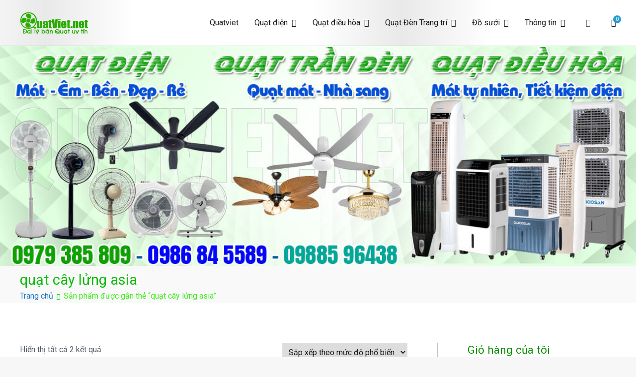

--- FILE ---
content_type: text/html; charset=UTF-8
request_url: https://quatviet.net/t/quat-cay-lung-asia/
body_size: 24155
content:
<!doctype html>
		<html lang="vi">
		
	<head>
		<!-- Google Tag Manager -->
<script>(function(w,d,s,l,i){w[l]=w[l]||[];w[l].push({'gtm.start':
new Date().getTime(),event:'gtm.js'});var f=d.getElementsByTagName(s)[0],
j=d.createElement(s),dl=l!='dataLayer'?'&l='+l:'';j.async=true;j.src=
'https://www.googletagmanager.com/gtm.js?id='+i+dl;f.parentNode.insertBefore(j,f);
})(window,document,'script','dataLayer','GTM-P8PDTL2');</script>
<!-- End Google Tag Manager -->
		<!-- Google Tag Manager (noscript) -->
<noscript><iframe src="https://www.googletagmanager.com/ns.html?id=GTM-P8PDTL2"
height="0" width="0" style="display:none;visibility:hidden"></iframe></noscript>
<!-- End Google Tag Manager (noscript) -->

				<meta charset="UTF-8">
		<meta name="viewport" content="width=device-width, initial-scale=1">
		<link rel="profile" href="http://gmpg.org/xfn/11">
		
		<meta name='robots' content='index, follow, max-image-preview:large, max-snippet:-1, max-video-preview:-1' />
	<style>img:is([sizes="auto" i], [sizes^="auto," i]) { contain-intrinsic-size: 3000px 1500px }</style>
	
	<!-- This site is optimized with the Yoast SEO plugin v26.8 - https://yoast.com/product/yoast-seo-wordpress/ -->
	<title>quạt cây lửng asia</title>
	<link rel="canonical" href="https://quatviet.net/t/quat-cay-lung-asia/" />
	<meta property="og:locale" content="vi_VN" />
	<meta property="og:type" content="article" />
	<meta property="og:title" content="quạt cây lửng asia" />
	<meta property="og:url" content="https://quatviet.net/t/quat-cay-lung-asia/" />
	<meta property="og:site_name" content="Bán quạt online mua quạt trực tuyến giao hàng nhanh" />
	<meta property="og:image" content="https://quatviet.net/wp-content/uploads/2019/06/quat-dieu-hoa-quatviet-net-cua-vietmart.jpg" />
	<meta property="og:image:width" content="800" />
	<meta property="og:image:height" content="600" />
	<meta property="og:image:type" content="image/jpeg" />
	<meta name="twitter:card" content="summary_large_image" />
	<script type="application/ld+json" class="yoast-schema-graph">{"@context":"https://schema.org","@graph":[{"@type":"CollectionPage","@id":"https://quatviet.net/t/quat-cay-lung-asia/","url":"https://quatviet.net/t/quat-cay-lung-asia/","name":"quạt cây lửng asia","isPartOf":{"@id":"https://quatviet.net/#website"},"primaryImageOfPage":{"@id":"https://quatviet.net/t/quat-cay-lung-asia/#primaryimage"},"image":{"@id":"https://quatviet.net/t/quat-cay-lung-asia/#primaryimage"},"thumbnailUrl":"https://quatviet.net/wp-content/uploads/2022/03/quat-lung-Asiavina-VY358290-ava.jpg","inLanguage":"vi"},{"@type":"ImageObject","inLanguage":"vi","@id":"https://quatviet.net/t/quat-cay-lung-asia/#primaryimage","url":"https://quatviet.net/wp-content/uploads/2022/03/quat-lung-Asiavina-VY358290-ava.jpg","contentUrl":"https://quatviet.net/wp-content/uploads/2022/03/quat-lung-Asiavina-VY358290-ava.jpg","width":500,"height":500,"caption":"quat-lung-Asiavina-VY358290-ava"},{"@type":"WebSite","@id":"https://quatviet.net/#website","url":"https://quatviet.net/","name":"Quạt Việt – Quạt Điện, Quạt Điều Hòa, Quạt Trần Đèn giá tốt tại Hà Nội","description":"Bán các loại quạt điện, quạt điều hòa, quạt trần đèn trang trí, đèn trang trí chính Hãng, loại tốt, giá tốt, có F.reeShip tại Hà Nội","publisher":{"@id":"https://quatviet.net/#organization"},"alternateName":"Bán các loại quạt: quạt điện, quạt điều hòa, quạt trần đèn giá tốt tại Hà Nội","potentialAction":[{"@type":"SearchAction","target":{"@type":"EntryPoint","urlTemplate":"https://quatviet.net/?s={search_term_string}"},"query-input":{"@type":"PropertyValueSpecification","valueRequired":true,"valueName":"search_term_string"}}],"inLanguage":"vi"},{"@type":"Organization","@id":"https://quatviet.net/#organization","name":"Vietmart","alternateName":"Quạt Việt","url":"https://quatviet.net/","logo":{"@type":"ImageObject","inLanguage":"vi","@id":"https://quatviet.net/#/schema/logo/image/","url":"https://quatviet.net/wp-content/uploads/2020/04/logo-quatviet-net.png","contentUrl":"https://quatviet.net/wp-content/uploads/2020/04/logo-quatviet-net.png","width":139,"height":45,"caption":"Vietmart"},"image":{"@id":"https://quatviet.net/#/schema/logo/image/"},"sameAs":["https://www.youtube.com/c/VietMartMXH"]}]}</script>
	<!-- / Yoast SEO plugin. -->


<link rel='dns-prefetch' href='//fonts.googleapis.com' />
<link rel="alternate" type="application/rss+xml" title="Dòng thông tin Bán quạt online mua quạt trực tuyến giao hàng nhanh &raquo;" href="https://quatviet.net/feed/" />
<link rel="alternate" type="application/rss+xml" title="Bán quạt online mua quạt trực tuyến giao hàng nhanh &raquo; Dòng bình luận" href="https://quatviet.net/comments/feed/" />
<link rel="alternate" type="application/rss+xml" title="Nguồn cấp Bán quạt online mua quạt trực tuyến giao hàng nhanh &raquo; quạt cây lửng asia Thẻ" href="https://quatviet.net/t/quat-cay-lung-asia/feed/" />
<script type="text/javascript">
/* <![CDATA[ */
window._wpemojiSettings = {"baseUrl":"https:\/\/s.w.org\/images\/core\/emoji\/16.0.1\/72x72\/","ext":".png","svgUrl":"https:\/\/s.w.org\/images\/core\/emoji\/16.0.1\/svg\/","svgExt":".svg","source":{"concatemoji":"https:\/\/quatviet.net\/wp-includes\/js\/wp-emoji-release.min.js?ver=6.8.3"}};
/*! This file is auto-generated */
!function(s,n){var o,i,e;function c(e){try{var t={supportTests:e,timestamp:(new Date).valueOf()};sessionStorage.setItem(o,JSON.stringify(t))}catch(e){}}function p(e,t,n){e.clearRect(0,0,e.canvas.width,e.canvas.height),e.fillText(t,0,0);var t=new Uint32Array(e.getImageData(0,0,e.canvas.width,e.canvas.height).data),a=(e.clearRect(0,0,e.canvas.width,e.canvas.height),e.fillText(n,0,0),new Uint32Array(e.getImageData(0,0,e.canvas.width,e.canvas.height).data));return t.every(function(e,t){return e===a[t]})}function u(e,t){e.clearRect(0,0,e.canvas.width,e.canvas.height),e.fillText(t,0,0);for(var n=e.getImageData(16,16,1,1),a=0;a<n.data.length;a++)if(0!==n.data[a])return!1;return!0}function f(e,t,n,a){switch(t){case"flag":return n(e,"\ud83c\udff3\ufe0f\u200d\u26a7\ufe0f","\ud83c\udff3\ufe0f\u200b\u26a7\ufe0f")?!1:!n(e,"\ud83c\udde8\ud83c\uddf6","\ud83c\udde8\u200b\ud83c\uddf6")&&!n(e,"\ud83c\udff4\udb40\udc67\udb40\udc62\udb40\udc65\udb40\udc6e\udb40\udc67\udb40\udc7f","\ud83c\udff4\u200b\udb40\udc67\u200b\udb40\udc62\u200b\udb40\udc65\u200b\udb40\udc6e\u200b\udb40\udc67\u200b\udb40\udc7f");case"emoji":return!a(e,"\ud83e\udedf")}return!1}function g(e,t,n,a){var r="undefined"!=typeof WorkerGlobalScope&&self instanceof WorkerGlobalScope?new OffscreenCanvas(300,150):s.createElement("canvas"),o=r.getContext("2d",{willReadFrequently:!0}),i=(o.textBaseline="top",o.font="600 32px Arial",{});return e.forEach(function(e){i[e]=t(o,e,n,a)}),i}function t(e){var t=s.createElement("script");t.src=e,t.defer=!0,s.head.appendChild(t)}"undefined"!=typeof Promise&&(o="wpEmojiSettingsSupports",i=["flag","emoji"],n.supports={everything:!0,everythingExceptFlag:!0},e=new Promise(function(e){s.addEventListener("DOMContentLoaded",e,{once:!0})}),new Promise(function(t){var n=function(){try{var e=JSON.parse(sessionStorage.getItem(o));if("object"==typeof e&&"number"==typeof e.timestamp&&(new Date).valueOf()<e.timestamp+604800&&"object"==typeof e.supportTests)return e.supportTests}catch(e){}return null}();if(!n){if("undefined"!=typeof Worker&&"undefined"!=typeof OffscreenCanvas&&"undefined"!=typeof URL&&URL.createObjectURL&&"undefined"!=typeof Blob)try{var e="postMessage("+g.toString()+"("+[JSON.stringify(i),f.toString(),p.toString(),u.toString()].join(",")+"));",a=new Blob([e],{type:"text/javascript"}),r=new Worker(URL.createObjectURL(a),{name:"wpTestEmojiSupports"});return void(r.onmessage=function(e){c(n=e.data),r.terminate(),t(n)})}catch(e){}c(n=g(i,f,p,u))}t(n)}).then(function(e){for(var t in e)n.supports[t]=e[t],n.supports.everything=n.supports.everything&&n.supports[t],"flag"!==t&&(n.supports.everythingExceptFlag=n.supports.everythingExceptFlag&&n.supports[t]);n.supports.everythingExceptFlag=n.supports.everythingExceptFlag&&!n.supports.flag,n.DOMReady=!1,n.readyCallback=function(){n.DOMReady=!0}}).then(function(){return e}).then(function(){var e;n.supports.everything||(n.readyCallback(),(e=n.source||{}).concatemoji?t(e.concatemoji):e.wpemoji&&e.twemoji&&(t(e.twemoji),t(e.wpemoji)))}))}((window,document),window._wpemojiSettings);
/* ]]> */
</script>
<style id='wp-emoji-styles-inline-css' type='text/css'>

	img.wp-smiley, img.emoji {
		display: inline !important;
		border: none !important;
		box-shadow: none !important;
		height: 1em !important;
		width: 1em !important;
		margin: 0 0.07em !important;
		vertical-align: -0.1em !important;
		background: none !important;
		padding: 0 !important;
	}
</style>
<link rel='stylesheet' id='wp-block-library-css' href='https://quatviet.net/wp-includes/css/dist/block-library/style.min.css?ver=6.8.3' type='text/css' media='all' />
<style id='wp-block-library-theme-inline-css' type='text/css'>
.wp-block-audio :where(figcaption){color:#555;font-size:13px;text-align:center}.is-dark-theme .wp-block-audio :where(figcaption){color:#ffffffa6}.wp-block-audio{margin:0 0 1em}.wp-block-code{border:1px solid #ccc;border-radius:4px;font-family:Menlo,Consolas,monaco,monospace;padding:.8em 1em}.wp-block-embed :where(figcaption){color:#555;font-size:13px;text-align:center}.is-dark-theme .wp-block-embed :where(figcaption){color:#ffffffa6}.wp-block-embed{margin:0 0 1em}.blocks-gallery-caption{color:#555;font-size:13px;text-align:center}.is-dark-theme .blocks-gallery-caption{color:#ffffffa6}:root :where(.wp-block-image figcaption){color:#555;font-size:13px;text-align:center}.is-dark-theme :root :where(.wp-block-image figcaption){color:#ffffffa6}.wp-block-image{margin:0 0 1em}.wp-block-pullquote{border-bottom:4px solid;border-top:4px solid;color:currentColor;margin-bottom:1.75em}.wp-block-pullquote cite,.wp-block-pullquote footer,.wp-block-pullquote__citation{color:currentColor;font-size:.8125em;font-style:normal;text-transform:uppercase}.wp-block-quote{border-left:.25em solid;margin:0 0 1.75em;padding-left:1em}.wp-block-quote cite,.wp-block-quote footer{color:currentColor;font-size:.8125em;font-style:normal;position:relative}.wp-block-quote:where(.has-text-align-right){border-left:none;border-right:.25em solid;padding-left:0;padding-right:1em}.wp-block-quote:where(.has-text-align-center){border:none;padding-left:0}.wp-block-quote.is-large,.wp-block-quote.is-style-large,.wp-block-quote:where(.is-style-plain){border:none}.wp-block-search .wp-block-search__label{font-weight:700}.wp-block-search__button{border:1px solid #ccc;padding:.375em .625em}:where(.wp-block-group.has-background){padding:1.25em 2.375em}.wp-block-separator.has-css-opacity{opacity:.4}.wp-block-separator{border:none;border-bottom:2px solid;margin-left:auto;margin-right:auto}.wp-block-separator.has-alpha-channel-opacity{opacity:1}.wp-block-separator:not(.is-style-wide):not(.is-style-dots){width:100px}.wp-block-separator.has-background:not(.is-style-dots){border-bottom:none;height:1px}.wp-block-separator.has-background:not(.is-style-wide):not(.is-style-dots){height:2px}.wp-block-table{margin:0 0 1em}.wp-block-table td,.wp-block-table th{word-break:normal}.wp-block-table :where(figcaption){color:#555;font-size:13px;text-align:center}.is-dark-theme .wp-block-table :where(figcaption){color:#ffffffa6}.wp-block-video :where(figcaption){color:#555;font-size:13px;text-align:center}.is-dark-theme .wp-block-video :where(figcaption){color:#ffffffa6}.wp-block-video{margin:0 0 1em}:root :where(.wp-block-template-part.has-background){margin-bottom:0;margin-top:0;padding:1.25em 2.375em}
</style>
<style id='global-styles-inline-css' type='text/css'>
:root{--wp--preset--aspect-ratio--square: 1;--wp--preset--aspect-ratio--4-3: 4/3;--wp--preset--aspect-ratio--3-4: 3/4;--wp--preset--aspect-ratio--3-2: 3/2;--wp--preset--aspect-ratio--2-3: 2/3;--wp--preset--aspect-ratio--16-9: 16/9;--wp--preset--aspect-ratio--9-16: 9/16;--wp--preset--color--black: #000000;--wp--preset--color--cyan-bluish-gray: #abb8c3;--wp--preset--color--white: #ffffff;--wp--preset--color--pale-pink: #f78da7;--wp--preset--color--vivid-red: #cf2e2e;--wp--preset--color--luminous-vivid-orange: #ff6900;--wp--preset--color--luminous-vivid-amber: #fcb900;--wp--preset--color--light-green-cyan: #7bdcb5;--wp--preset--color--vivid-green-cyan: #00d084;--wp--preset--color--pale-cyan-blue: #8ed1fc;--wp--preset--color--vivid-cyan-blue: #0693e3;--wp--preset--color--vivid-purple: #9b51e0;--wp--preset--gradient--vivid-cyan-blue-to-vivid-purple: linear-gradient(135deg,rgba(6,147,227,1) 0%,rgb(155,81,224) 100%);--wp--preset--gradient--light-green-cyan-to-vivid-green-cyan: linear-gradient(135deg,rgb(122,220,180) 0%,rgb(0,208,130) 100%);--wp--preset--gradient--luminous-vivid-amber-to-luminous-vivid-orange: linear-gradient(135deg,rgba(252,185,0,1) 0%,rgba(255,105,0,1) 100%);--wp--preset--gradient--luminous-vivid-orange-to-vivid-red: linear-gradient(135deg,rgba(255,105,0,1) 0%,rgb(207,46,46) 100%);--wp--preset--gradient--very-light-gray-to-cyan-bluish-gray: linear-gradient(135deg,rgb(238,238,238) 0%,rgb(169,184,195) 100%);--wp--preset--gradient--cool-to-warm-spectrum: linear-gradient(135deg,rgb(74,234,220) 0%,rgb(151,120,209) 20%,rgb(207,42,186) 40%,rgb(238,44,130) 60%,rgb(251,105,98) 80%,rgb(254,248,76) 100%);--wp--preset--gradient--blush-light-purple: linear-gradient(135deg,rgb(255,206,236) 0%,rgb(152,150,240) 100%);--wp--preset--gradient--blush-bordeaux: linear-gradient(135deg,rgb(254,205,165) 0%,rgb(254,45,45) 50%,rgb(107,0,62) 100%);--wp--preset--gradient--luminous-dusk: linear-gradient(135deg,rgb(255,203,112) 0%,rgb(199,81,192) 50%,rgb(65,88,208) 100%);--wp--preset--gradient--pale-ocean: linear-gradient(135deg,rgb(255,245,203) 0%,rgb(182,227,212) 50%,rgb(51,167,181) 100%);--wp--preset--gradient--electric-grass: linear-gradient(135deg,rgb(202,248,128) 0%,rgb(113,206,126) 100%);--wp--preset--gradient--midnight: linear-gradient(135deg,rgb(2,3,129) 0%,rgb(40,116,252) 100%);--wp--preset--font-size--small: 13px;--wp--preset--font-size--medium: 20px;--wp--preset--font-size--large: 36px;--wp--preset--font-size--x-large: 42px;--wp--preset--spacing--20: 0.44rem;--wp--preset--spacing--30: 0.67rem;--wp--preset--spacing--40: 1rem;--wp--preset--spacing--50: 1.5rem;--wp--preset--spacing--60: 2.25rem;--wp--preset--spacing--70: 3.38rem;--wp--preset--spacing--80: 5.06rem;--wp--preset--shadow--natural: 6px 6px 9px rgba(0, 0, 0, 0.2);--wp--preset--shadow--deep: 12px 12px 50px rgba(0, 0, 0, 0.4);--wp--preset--shadow--sharp: 6px 6px 0px rgba(0, 0, 0, 0.2);--wp--preset--shadow--outlined: 6px 6px 0px -3px rgba(255, 255, 255, 1), 6px 6px rgba(0, 0, 0, 1);--wp--preset--shadow--crisp: 6px 6px 0px rgba(0, 0, 0, 1);}:root { --wp--style--global--content-size: 760px;--wp--style--global--wide-size: 1160px; }:where(body) { margin: 0; }.wp-site-blocks > .alignleft { float: left; margin-right: 2em; }.wp-site-blocks > .alignright { float: right; margin-left: 2em; }.wp-site-blocks > .aligncenter { justify-content: center; margin-left: auto; margin-right: auto; }:where(.wp-site-blocks) > * { margin-block-start: 24px; margin-block-end: 0; }:where(.wp-site-blocks) > :first-child { margin-block-start: 0; }:where(.wp-site-blocks) > :last-child { margin-block-end: 0; }:root { --wp--style--block-gap: 24px; }:root :where(.is-layout-flow) > :first-child{margin-block-start: 0;}:root :where(.is-layout-flow) > :last-child{margin-block-end: 0;}:root :where(.is-layout-flow) > *{margin-block-start: 24px;margin-block-end: 0;}:root :where(.is-layout-constrained) > :first-child{margin-block-start: 0;}:root :where(.is-layout-constrained) > :last-child{margin-block-end: 0;}:root :where(.is-layout-constrained) > *{margin-block-start: 24px;margin-block-end: 0;}:root :where(.is-layout-flex){gap: 24px;}:root :where(.is-layout-grid){gap: 24px;}.is-layout-flow > .alignleft{float: left;margin-inline-start: 0;margin-inline-end: 2em;}.is-layout-flow > .alignright{float: right;margin-inline-start: 2em;margin-inline-end: 0;}.is-layout-flow > .aligncenter{margin-left: auto !important;margin-right: auto !important;}.is-layout-constrained > .alignleft{float: left;margin-inline-start: 0;margin-inline-end: 2em;}.is-layout-constrained > .alignright{float: right;margin-inline-start: 2em;margin-inline-end: 0;}.is-layout-constrained > .aligncenter{margin-left: auto !important;margin-right: auto !important;}.is-layout-constrained > :where(:not(.alignleft):not(.alignright):not(.alignfull)){max-width: var(--wp--style--global--content-size);margin-left: auto !important;margin-right: auto !important;}.is-layout-constrained > .alignwide{max-width: var(--wp--style--global--wide-size);}body .is-layout-flex{display: flex;}.is-layout-flex{flex-wrap: wrap;align-items: center;}.is-layout-flex > :is(*, div){margin: 0;}body .is-layout-grid{display: grid;}.is-layout-grid > :is(*, div){margin: 0;}body{padding-top: 0px;padding-right: 0px;padding-bottom: 0px;padding-left: 0px;}a:where(:not(.wp-element-button)){text-decoration: underline;}:root :where(.wp-element-button, .wp-block-button__link){background-color: #32373c;border-width: 0;color: #fff;font-family: inherit;font-size: inherit;line-height: inherit;padding: calc(0.667em + 2px) calc(1.333em + 2px);text-decoration: none;}.has-black-color{color: var(--wp--preset--color--black) !important;}.has-cyan-bluish-gray-color{color: var(--wp--preset--color--cyan-bluish-gray) !important;}.has-white-color{color: var(--wp--preset--color--white) !important;}.has-pale-pink-color{color: var(--wp--preset--color--pale-pink) !important;}.has-vivid-red-color{color: var(--wp--preset--color--vivid-red) !important;}.has-luminous-vivid-orange-color{color: var(--wp--preset--color--luminous-vivid-orange) !important;}.has-luminous-vivid-amber-color{color: var(--wp--preset--color--luminous-vivid-amber) !important;}.has-light-green-cyan-color{color: var(--wp--preset--color--light-green-cyan) !important;}.has-vivid-green-cyan-color{color: var(--wp--preset--color--vivid-green-cyan) !important;}.has-pale-cyan-blue-color{color: var(--wp--preset--color--pale-cyan-blue) !important;}.has-vivid-cyan-blue-color{color: var(--wp--preset--color--vivid-cyan-blue) !important;}.has-vivid-purple-color{color: var(--wp--preset--color--vivid-purple) !important;}.has-black-background-color{background-color: var(--wp--preset--color--black) !important;}.has-cyan-bluish-gray-background-color{background-color: var(--wp--preset--color--cyan-bluish-gray) !important;}.has-white-background-color{background-color: var(--wp--preset--color--white) !important;}.has-pale-pink-background-color{background-color: var(--wp--preset--color--pale-pink) !important;}.has-vivid-red-background-color{background-color: var(--wp--preset--color--vivid-red) !important;}.has-luminous-vivid-orange-background-color{background-color: var(--wp--preset--color--luminous-vivid-orange) !important;}.has-luminous-vivid-amber-background-color{background-color: var(--wp--preset--color--luminous-vivid-amber) !important;}.has-light-green-cyan-background-color{background-color: var(--wp--preset--color--light-green-cyan) !important;}.has-vivid-green-cyan-background-color{background-color: var(--wp--preset--color--vivid-green-cyan) !important;}.has-pale-cyan-blue-background-color{background-color: var(--wp--preset--color--pale-cyan-blue) !important;}.has-vivid-cyan-blue-background-color{background-color: var(--wp--preset--color--vivid-cyan-blue) !important;}.has-vivid-purple-background-color{background-color: var(--wp--preset--color--vivid-purple) !important;}.has-black-border-color{border-color: var(--wp--preset--color--black) !important;}.has-cyan-bluish-gray-border-color{border-color: var(--wp--preset--color--cyan-bluish-gray) !important;}.has-white-border-color{border-color: var(--wp--preset--color--white) !important;}.has-pale-pink-border-color{border-color: var(--wp--preset--color--pale-pink) !important;}.has-vivid-red-border-color{border-color: var(--wp--preset--color--vivid-red) !important;}.has-luminous-vivid-orange-border-color{border-color: var(--wp--preset--color--luminous-vivid-orange) !important;}.has-luminous-vivid-amber-border-color{border-color: var(--wp--preset--color--luminous-vivid-amber) !important;}.has-light-green-cyan-border-color{border-color: var(--wp--preset--color--light-green-cyan) !important;}.has-vivid-green-cyan-border-color{border-color: var(--wp--preset--color--vivid-green-cyan) !important;}.has-pale-cyan-blue-border-color{border-color: var(--wp--preset--color--pale-cyan-blue) !important;}.has-vivid-cyan-blue-border-color{border-color: var(--wp--preset--color--vivid-cyan-blue) !important;}.has-vivid-purple-border-color{border-color: var(--wp--preset--color--vivid-purple) !important;}.has-vivid-cyan-blue-to-vivid-purple-gradient-background{background: var(--wp--preset--gradient--vivid-cyan-blue-to-vivid-purple) !important;}.has-light-green-cyan-to-vivid-green-cyan-gradient-background{background: var(--wp--preset--gradient--light-green-cyan-to-vivid-green-cyan) !important;}.has-luminous-vivid-amber-to-luminous-vivid-orange-gradient-background{background: var(--wp--preset--gradient--luminous-vivid-amber-to-luminous-vivid-orange) !important;}.has-luminous-vivid-orange-to-vivid-red-gradient-background{background: var(--wp--preset--gradient--luminous-vivid-orange-to-vivid-red) !important;}.has-very-light-gray-to-cyan-bluish-gray-gradient-background{background: var(--wp--preset--gradient--very-light-gray-to-cyan-bluish-gray) !important;}.has-cool-to-warm-spectrum-gradient-background{background: var(--wp--preset--gradient--cool-to-warm-spectrum) !important;}.has-blush-light-purple-gradient-background{background: var(--wp--preset--gradient--blush-light-purple) !important;}.has-blush-bordeaux-gradient-background{background: var(--wp--preset--gradient--blush-bordeaux) !important;}.has-luminous-dusk-gradient-background{background: var(--wp--preset--gradient--luminous-dusk) !important;}.has-pale-ocean-gradient-background{background: var(--wp--preset--gradient--pale-ocean) !important;}.has-electric-grass-gradient-background{background: var(--wp--preset--gradient--electric-grass) !important;}.has-midnight-gradient-background{background: var(--wp--preset--gradient--midnight) !important;}.has-small-font-size{font-size: var(--wp--preset--font-size--small) !important;}.has-medium-font-size{font-size: var(--wp--preset--font-size--medium) !important;}.has-large-font-size{font-size: var(--wp--preset--font-size--large) !important;}.has-x-large-font-size{font-size: var(--wp--preset--font-size--x-large) !important;}
:root :where(.wp-block-pullquote){font-size: 1.5em;line-height: 1.6;}
</style>
<link rel='stylesheet' id='woocommerce-layout-css' href='https://quatviet.net/wp-content/plugins/woocommerce/assets/css/woocommerce-layout.css?ver=10.3.7' type='text/css' media='all' />
<link rel='stylesheet' id='woocommerce-smallscreen-css' href='https://quatviet.net/wp-content/plugins/woocommerce/assets/css/woocommerce-smallscreen.css?ver=10.3.7' type='text/css' media='only screen and (max-width: 768px)' />
<link rel='stylesheet' id='woocommerce-general-css' href='https://quatviet.net/wp-content/plugins/woocommerce/assets/css/woocommerce.css?ver=10.3.7' type='text/css' media='all' />
<style id='woocommerce-inline-inline-css' type='text/css'>
.woocommerce form .form-row .required { visibility: visible; }
</style>
<link rel='stylesheet' id='brands-styles-css' href='https://quatviet.net/wp-content/plugins/woocommerce/assets/css/brands.css?ver=10.3.7' type='text/css' media='all' />
<link rel='stylesheet' id='dgwt-wcas-style-css' href='https://quatviet.net/wp-content/plugins/ajax-search-for-woocommerce/assets/css/style.min.css?ver=1.32.2' type='text/css' media='all' />
<link rel='stylesheet' id='zakra-woocommerce-style-css' href='https://quatviet.net/wp-content/themes/zakra/assets/css/woocommerce.css?ver=2.2.1' type='text/css' media='all' />
<style id='zakra-woocommerce-style-inline-css' type='text/css'>
.woocommerce ul.products li.product .price, .woocommerce .star-rating span, ul li.product .price, .wc-block-components-formatted-money-amount, .wc-block-grid__products .wc-block-grid__product .wc-block-grid__product-price{color:#51585f;}
</style>
<link rel='stylesheet' id='font-awesome-css' href='https://quatviet.net/wp-content/themes/zakra/assets/lib/font-awesome/css/font-awesome.min.css?ver=4.7.0' type='text/css' media='all' />
<link rel='stylesheet' id='zakra-style-css' href='https://quatviet.net/wp-content/themes/zakra/style.css?ver=2.2.1' type='text/css' media='all' />
<style id='zakra-style-inline-css' type='text/css'>
@media screen and (min-width:1200px){.tg-container{max-width:1200px;}}.tg-site-header, .tg-primary-menu, .tg-primary-menu > div ul li ul, .tg-primary-menu > div ul li ul li a, .posts-navigation, #comments, .widget ul li, .post-navigation, #secondary, .tg-site-footer .tg-site-footer-widgets, .tg-site-footer .tg-site-footer-bar .tg-container, blockquote, .wp-block-quote{border-color:rgb(190,195,196);}hr .tg-container--separate, {background-color:rgb(190,195,196);}#main{background-color:rgb(255,255,255);}body{font-weight:400;font-size:16px;}h1{font-size:1.4rem;line-height:1.5;}h2{font-size:1.3rem;}h3{font-size:1.3rem;}h4{font-weight:400;font-size:1.2rem;}h5{font-size:1.1rem;}button:hover, input[type="button"]:hover, input[type="reset"]:hover, input[type="submit"]:hover, #infinite-handle span:hover, .wp-block-button .wp-block-button__link:hover{background-color:#1e7ba6;}.site-branding .site-title{font-family:Roboto;font-size:1.2rem;}.tg-site-header, .tg-container--separate .tg-site-header{background-color:rgb(255,255,255);background-image:url(https://quatviet.net/wp-content/uploads/2023/11/bg-img1.png);background-size:contain;background-attachment:fixed;}.tg-primary-menu > div ul li a{font-weight:500;}.tg-page-header{padding-top:10px;padding-bottom:0px;}.tg-page-header .tg-page-header__title, .tg-page-content__title{color:rgb(12,188,9);}.tg-page-header, .tg-container--separate .tg-page-header{background-color:rgb(249,249,249);background-size:contain;}.tg-page-header .breadcrumb-trail ul li{color:rgb(66,234,28);}.tg-page-header .breadcrumb-trail ul li::after{color:rgb(0,226,3);}.tg-page-header .breadcrumb-trail ul li a{color:rgb(30,115,190);}.tg-page-header .breadcrumb-trail ul li a:hover {color:rgb(31,183,29);}.tg-page-header .tg-page-header__title, .tg-page-content__title{font-size:1.5rem;}.tg-site-footer .tg-site-footer-widgets .widget-title{color:rgb(4,204,7);}.tg-site-footer .tg-site-footer-widgets ul li{border-bottom-color:rgb(129,215,66);}
</style>
<link rel='stylesheet' id='zakra_googlefonts-css' href='//fonts.googleapis.com/css?family=Roboto%3Aregular&#038;1&#038;display=swap&#038;ver=2.2.1' type='text/css' media='all' />
<script type="text/javascript" src="https://quatviet.net/wp-includes/js/jquery/jquery.min.js?ver=3.7.1" id="jquery-core-js"></script>
<script type="text/javascript" src="https://quatviet.net/wp-includes/js/jquery/jquery-migrate.min.js?ver=3.4.1" id="jquery-migrate-js"></script>
<script type="text/javascript" src="https://quatviet.net/wp-content/plugins/woocommerce/assets/js/jquery-blockui/jquery.blockUI.min.js?ver=2.7.0-wc.10.3.7" id="wc-jquery-blockui-js" defer="defer" data-wp-strategy="defer"></script>
<script type="text/javascript" id="wc-add-to-cart-js-extra">
/* <![CDATA[ */
var wc_add_to_cart_params = {"ajax_url":"\/wp-admin\/admin-ajax.php","wc_ajax_url":"\/?wc-ajax=%%endpoint%%","i18n_view_cart":"Xem gi\u1ecf h\u00e0ng","cart_url":"https:\/\/quatviet.net\/gio-hang\/","is_cart":"","cart_redirect_after_add":"no"};
/* ]]> */
</script>
<script type="text/javascript" src="https://quatviet.net/wp-content/plugins/woocommerce/assets/js/frontend/add-to-cart.min.js?ver=10.3.7" id="wc-add-to-cart-js" defer="defer" data-wp-strategy="defer"></script>
<script type="text/javascript" src="https://quatviet.net/wp-content/plugins/woocommerce/assets/js/js-cookie/js.cookie.min.js?ver=2.1.4-wc.10.3.7" id="wc-js-cookie-js" defer="defer" data-wp-strategy="defer"></script>
<script type="text/javascript" id="woocommerce-js-extra">
/* <![CDATA[ */
var woocommerce_params = {"ajax_url":"\/wp-admin\/admin-ajax.php","wc_ajax_url":"\/?wc-ajax=%%endpoint%%","i18n_password_show":"Hi\u1ec3n th\u1ecb m\u1eadt kh\u1ea9u","i18n_password_hide":"\u1ea8n m\u1eadt kh\u1ea9u"};
/* ]]> */
</script>
<script type="text/javascript" src="https://quatviet.net/wp-content/plugins/woocommerce/assets/js/frontend/woocommerce.min.js?ver=10.3.7" id="woocommerce-js" defer="defer" data-wp-strategy="defer"></script>
<link rel="https://api.w.org/" href="https://quatviet.net/wp-json/" /><link rel="alternate" title="JSON" type="application/json" href="https://quatviet.net/wp-json/wp/v2/product_tag/146" /><link rel="EditURI" type="application/rsd+xml" title="RSD" href="https://quatviet.net/xmlrpc.php?rsd" />
<meta name="generator" content="WordPress 6.8.3" />
<meta name="generator" content="WooCommerce 10.3.7" />
<!-- Google Tag Manager -->
<script>(function(w,d,s,l,i){w[l]=w[l]||[];w[l].push({'gtm.start':
new Date().getTime(),event:'gtm.js'});var f=d.getElementsByTagName(s)[0],
j=d.createElement(s),dl=l!='dataLayer'?'&l='+l:'';j.async=true;j.src=
'https://www.googletagmanager.com/gtm.js?id='+i+dl;f.parentNode.insertBefore(j,f);
})(window,document,'script','dataLayer','GTM-P8PDTL2');</script>
<!-- End Google Tag Manager -->		<style>
			.dgwt-wcas-ico-magnifier,.dgwt-wcas-ico-magnifier-handler{max-width:20px}		</style>
			<noscript><style>.woocommerce-product-gallery{ opacity: 1 !important; }</style></noscript>
			<style type="text/css">
						.site-title,
			.site-description {
				position: absolute;
				clip: rect(1px, 1px, 1px, 1px);
			}

						</style>
		<style type="text/css" id="custom-background-css">
body.custom-background { background-color: #f7f7f7; }
</style>
	<style class="wpcode-css-snippet">/* VIỀN ĐEN CHO ẢNH SẢN PHẨM HẾT HÀNG */

/* Trang danh mục, shop */
li.product.outofstock img,
li.product.outofstock .woocommerce-LoopProduct-link img {
    border: 3px solid #000;
    box-sizing: border-box;
}

/* Trang chi tiết sản phẩm */
.single-product .product.outofstock .woocommerce-product-gallery__image img {
    border: 4px solid #000;
    box-sizing: border-box;
}</style><style class="wpcode-css-snippet">/* Ẩn mô tả trang Shop nằm trên lưới sản phẩm */
.post-type-archive-product .term-description {
  display: none !important;
}
</style><link rel="icon" href="https://quatviet.net/wp-content/uploads/2020/04/cropped-icon-quatviet-net-32x32.jpg" sizes="32x32" />
<link rel="icon" href="https://quatviet.net/wp-content/uploads/2020/04/cropped-icon-quatviet-net-192x192.jpg" sizes="192x192" />
<link rel="apple-touch-icon" href="https://quatviet.net/wp-content/uploads/2020/04/cropped-icon-quatviet-net-180x180.jpg" />
<meta name="msapplication-TileImage" content="https://quatviet.net/wp-content/uploads/2020/04/cropped-icon-quatviet-net-270x270.jpg" />
		<style type="text/css" id="wp-custom-css">
			h2,
h3,
h4,
h5,
h6 {
	color: #099100;
}
.tg-page-header .tg-page-header__title {
    font-size: 1.5rem !important;
}
h1 {
	color: #099100;
}
.tg-page-header .tg-page-header__title {
    font-size: 1.8rem !important;
}
/* chữ Tiêu đề các sản phẩm ở ngoài danh mục Bold */
.woocommerce ul.products li.product .woocommerce-loop-product__title {
	font-size: 1rem;
}
.woocommerce ul.products li.product .price {
    color: #009900;
    display: block;
    font-weight: 500;
    margin-bottom: 0.5em;
    font-size: 1.1em;
}
.woocommerce div.product p.price, .woocommerce div.product span.price {
	color: #009900;
	font-weight: 700;
}
.shop-custom-description {
  display: none !important;
}
/*ẩn breadcum trên trang mô tả sản phẩm
nav.breadcrumb-trail.breadcrumbs {
    display: none !important;
}*/
@media only screen and (max-width: 768px) {
    /* Ẩn breadcrumb chỉ khi màn hình rộng tối đa là 768px (hoặc nhỏ hơn) */
    nav.breadcrumb-trail.breadcrumbs {
        display: none !important;
    }
}
/* Chỉ áp dụng các quy tắc bên trong khi màn hình rộng tối đa là 768px (Mobile/Tablet) */
@media only screen and (max-width: 768px) {
    
    /* In đậm tiêu đề sản phẩm (tên sản phẩm) ở trang Shop/Danh mục/Archive */
    .woocommerce-loop-product__title,
    .woocommerce ul.products li.product h2.woocommerce-loop-product__title,
    .woocommerce ul.products li.product h3 a {
        /* Đặt độ dày font chữ là 700 (tương đương với Bold) */
        font-weight: 700 !important;
    }
}
/* Viền đen cho ảnh sản phẩm hết hàng */
.woocommerce ul.products li.product.outofstock img,
.woocommerce div.product.outofstock div.images img {
    border: 3px solid #000;   /* Viền đen */
    box-sizing: border-box;   /* Đảm bảo không làm ảnh lệch */		</style>
		<script>
  gtag('event', 'page_view', {
    'send_to': 'AW-755024240',
    'ecomm_prodid': 'replace with value'
  });
</script>
<meta name="google-site-verification" content="nV0MojJcWApPreiN8QjLn-r4J6lVwuTEkLabm-46FZ8" />
				<meta charset="UTF-8">
		<meta name="viewport" content="width=device-width, initial-scale=1">
		<link rel="profile" href="http://gmpg.org/xfn/11">
		
		<meta name='robots' content='index, follow, max-image-preview:large, max-snippet:-1, max-video-preview:-1' />
	<style>img:is([sizes="auto" i], [sizes^="auto," i]) { contain-intrinsic-size: 3000px 1500px }</style>
	
	<!-- This site is optimized with the Yoast SEO plugin v26.8 - https://yoast.com/product/yoast-seo-wordpress/ -->
	<title>quạt cây lửng asia</title>
	<link rel="canonical" href="https://quatviet.net/t/quat-cay-lung-asia/" />
	<meta property="og:locale" content="vi_VN" />
	<meta property="og:type" content="article" />
	<meta property="og:title" content="quạt cây lửng asia" />
	<meta property="og:url" content="https://quatviet.net/t/quat-cay-lung-asia/" />
	<meta property="og:site_name" content="Bán quạt online mua quạt trực tuyến giao hàng nhanh" />
	<meta property="og:image" content="https://quatviet.net/wp-content/uploads/2019/06/quat-dieu-hoa-quatviet-net-cua-vietmart.jpg" />
	<meta property="og:image:width" content="800" />
	<meta property="og:image:height" content="600" />
	<meta property="og:image:type" content="image/jpeg" />
	<meta name="twitter:card" content="summary_large_image" />
	<script type="application/ld+json" class="yoast-schema-graph">{"@context":"https://schema.org","@graph":[{"@type":"CollectionPage","@id":"https://quatviet.net/t/quat-cay-lung-asia/","url":"https://quatviet.net/t/quat-cay-lung-asia/","name":"quạt cây lửng asia","isPartOf":{"@id":"https://quatviet.net/#website"},"primaryImageOfPage":{"@id":"https://quatviet.net/t/quat-cay-lung-asia/#primaryimage"},"image":{"@id":"https://quatviet.net/t/quat-cay-lung-asia/#primaryimage"},"thumbnailUrl":"https://quatviet.net/wp-content/uploads/2022/03/quat-lung-Asiavina-VY358290-ava.jpg","inLanguage":"vi"},{"@type":"ImageObject","inLanguage":"vi","@id":"https://quatviet.net/t/quat-cay-lung-asia/#primaryimage","url":"https://quatviet.net/wp-content/uploads/2022/03/quat-lung-Asiavina-VY358290-ava.jpg","contentUrl":"https://quatviet.net/wp-content/uploads/2022/03/quat-lung-Asiavina-VY358290-ava.jpg","width":500,"height":500,"caption":"quat-lung-Asiavina-VY358290-ava"},{"@type":"WebSite","@id":"https://quatviet.net/#website","url":"https://quatviet.net/","name":"Quạt Việt – Quạt Điện, Quạt Điều Hòa, Quạt Trần Đèn giá tốt tại Hà Nội","description":"Bán các loại quạt điện, quạt điều hòa, quạt trần đèn trang trí, đèn trang trí chính Hãng, loại tốt, giá tốt, có F.reeShip tại Hà Nội","publisher":{"@id":"https://quatviet.net/#organization"},"alternateName":"Bán các loại quạt: quạt điện, quạt điều hòa, quạt trần đèn giá tốt tại Hà Nội","potentialAction":[{"@type":"SearchAction","target":{"@type":"EntryPoint","urlTemplate":"https://quatviet.net/?s={search_term_string}"},"query-input":{"@type":"PropertyValueSpecification","valueRequired":true,"valueName":"search_term_string"}}],"inLanguage":"vi"},{"@type":"Organization","@id":"https://quatviet.net/#organization","name":"Vietmart","alternateName":"Quạt Việt","url":"https://quatviet.net/","logo":{"@type":"ImageObject","inLanguage":"vi","@id":"https://quatviet.net/#/schema/logo/image/","url":"https://quatviet.net/wp-content/uploads/2020/04/logo-quatviet-net.png","contentUrl":"https://quatviet.net/wp-content/uploads/2020/04/logo-quatviet-net.png","width":139,"height":45,"caption":"Vietmart"},"image":{"@id":"https://quatviet.net/#/schema/logo/image/"},"sameAs":["https://www.youtube.com/c/VietMartMXH"]}]}</script>
	<!-- / Yoast SEO plugin. -->


<link rel='dns-prefetch' href='//fonts.googleapis.com' />
<link rel="alternate" type="application/rss+xml" title="Dòng thông tin Bán quạt online mua quạt trực tuyến giao hàng nhanh &raquo;" href="https://quatviet.net/feed/" />
<link rel="alternate" type="application/rss+xml" title="Bán quạt online mua quạt trực tuyến giao hàng nhanh &raquo; Dòng bình luận" href="https://quatviet.net/comments/feed/" />
<link rel="alternate" type="application/rss+xml" title="Nguồn cấp Bán quạt online mua quạt trực tuyến giao hàng nhanh &raquo; quạt cây lửng asia Thẻ" href="https://quatviet.net/t/quat-cay-lung-asia/feed/" />
<link rel='stylesheet' id='wc-blocks-style-css' href='https://quatviet.net/wp-content/plugins/woocommerce/assets/client/blocks/wc-blocks.css?ver=wc-10.3.7' type='text/css' media='all' />
<link rel="https://api.w.org/" href="https://quatviet.net/wp-json/" /><link rel="alternate" title="JSON" type="application/json" href="https://quatviet.net/wp-json/wp/v2/product_tag/146" /><link rel="EditURI" type="application/rsd+xml" title="RSD" href="https://quatviet.net/xmlrpc.php?rsd" />
<meta name="generator" content="WordPress 6.8.3" />
<meta name="generator" content="WooCommerce 10.3.7" />
<!-- Google Tag Manager -->
<script>(function(w,d,s,l,i){w[l]=w[l]||[];w[l].push({'gtm.start':
new Date().getTime(),event:'gtm.js'});var f=d.getElementsByTagName(s)[0],
j=d.createElement(s),dl=l!='dataLayer'?'&l='+l:'';j.async=true;j.src=
'https://www.googletagmanager.com/gtm.js?id='+i+dl;f.parentNode.insertBefore(j,f);
})(window,document,'script','dataLayer','GTM-P8PDTL2');</script>
<!-- End Google Tag Manager -->		<style>
			.dgwt-wcas-ico-magnifier,.dgwt-wcas-ico-magnifier-handler{max-width:20px}		</style>
			<noscript><style>.woocommerce-product-gallery{ opacity: 1 !important; }</style></noscript>
			<style type="text/css">
						.site-title,
			.site-description {
				position: absolute;
				clip: rect(1px, 1px, 1px, 1px);
			}

						</style>
		<style type="text/css" id="custom-background-css">
body.custom-background { background-color: #f7f7f7; }
</style>
	<style class="wpcode-css-snippet">/* VIỀN ĐEN CHO ẢNH SẢN PHẨM HẾT HÀNG */

/* Trang danh mục, shop */
li.product.outofstock img,
li.product.outofstock .woocommerce-LoopProduct-link img {
    border: 3px solid #000;
    box-sizing: border-box;
}

/* Trang chi tiết sản phẩm */
.single-product .product.outofstock .woocommerce-product-gallery__image img {
    border: 4px solid #000;
    box-sizing: border-box;
}</style><style class="wpcode-css-snippet">/* Ẩn mô tả trang Shop nằm trên lưới sản phẩm */
.post-type-archive-product .term-description {
  display: none !important;
}
</style><link rel="icon" href="https://quatviet.net/wp-content/uploads/2020/04/cropped-icon-quatviet-net-32x32.jpg" sizes="32x32" />
<link rel="icon" href="https://quatviet.net/wp-content/uploads/2020/04/cropped-icon-quatviet-net-192x192.jpg" sizes="192x192" />
<link rel="apple-touch-icon" href="https://quatviet.net/wp-content/uploads/2020/04/cropped-icon-quatviet-net-180x180.jpg" />
<meta name="msapplication-TileImage" content="https://quatviet.net/wp-content/uploads/2020/04/cropped-icon-quatviet-net-270x270.jpg" />
		<style type="text/css" id="wp-custom-css">
			h2,
h3,
h4,
h5,
h6 {
	color: #099100;
}
.tg-page-header .tg-page-header__title {
    font-size: 1.5rem !important;
}
h1 {
	color: #099100;
}
.tg-page-header .tg-page-header__title {
    font-size: 1.8rem !important;
}
/* chữ Tiêu đề các sản phẩm ở ngoài danh mục Bold */
.woocommerce ul.products li.product .woocommerce-loop-product__title {
	font-size: 1rem;
}
.woocommerce ul.products li.product .price {
    color: #009900;
    display: block;
    font-weight: 500;
    margin-bottom: 0.5em;
    font-size: 1.1em;
}
.woocommerce div.product p.price, .woocommerce div.product span.price {
	color: #009900;
	font-weight: 700;
}
.shop-custom-description {
  display: none !important;
}
/*ẩn breadcum trên trang mô tả sản phẩm
nav.breadcrumb-trail.breadcrumbs {
    display: none !important;
}*/
@media only screen and (max-width: 768px) {
    /* Ẩn breadcrumb chỉ khi màn hình rộng tối đa là 768px (hoặc nhỏ hơn) */
    nav.breadcrumb-trail.breadcrumbs {
        display: none !important;
    }
}
/* Chỉ áp dụng các quy tắc bên trong khi màn hình rộng tối đa là 768px (Mobile/Tablet) */
@media only screen and (max-width: 768px) {
    
    /* In đậm tiêu đề sản phẩm (tên sản phẩm) ở trang Shop/Danh mục/Archive */
    .woocommerce-loop-product__title,
    .woocommerce ul.products li.product h2.woocommerce-loop-product__title,
    .woocommerce ul.products li.product h3 a {
        /* Đặt độ dày font chữ là 700 (tương đương với Bold) */
        font-weight: 700 !important;
    }
}
/* Viền đen cho ảnh sản phẩm hết hàng */
.woocommerce ul.products li.product.outofstock img,
.woocommerce div.product.outofstock div.images img {
    border: 3px solid #000;   /* Viền đen */
    box-sizing: border-box;   /* Đảm bảo không làm ảnh lệch */		</style>
				<script>
  gtag('event', 'page_view', {
    'send_to': 'AW-755024240',
    'dynx_itemid': 'replace with value',
    'dynx_itemid2': 'replace with value',
    'dynx_pagetype': 'replace with value',
    'dynx_totalvalue': 'replace with value',
    'ecomm_pagetype': 'replace with value',
    'ecomm_prodid': 'replace with value'
  });
</script>
		<script>
  gtag('event', 'page_view', {
    'send_to': 'AW-755024240',
    'value': 'replace with value',
    'items': [{
      'id': 'replace with value',
      'google_business_vertical': 'retail'
    }, {
      'id': 'replace with value',
      'location_id': 'replace with value',
      'google_business_vertical': 'custom'
    }]
  });
</script>
	</head>

<body class="archive tax-product_tag term-quat-cay-lung-asia term-146 custom-background wp-custom-logo wp-theme-zakra theme-zakra woocommerce woocommerce-page woocommerce-no-js hfeed tg-site-layout--right tg-container--wide has-page-header has-breadcrumbs woocommerce-active">


		<div id="page" class="site tg-site">
				<a class="skip-link screen-reader-text" href="#content">Chuyển tới nội dung</a>
		
		<header id="masthead" class="site-header tg-site-header tg-site-header--left">
		



		<div class="tg-site-header-bottom">
			<div class="tg-header-container tg-container tg-container--flex tg-container--flex-center tg-container--flex-space-between">
		

    <div class="tg-block tg-block--one">

        		<div class="site-branding">
            <a href="https://quatviet.net/" class="custom-logo-link" rel="home"><img width="139" height="45" src="https://quatviet.net/wp-content/uploads/2019/02/logo-quatviet-net.png" class="custom-logo" alt="logo-quatviet-net" decoding="async" /></a>			<div class="site-info-wrap">
									<p class="site-title">
						<a href="https://quatviet.net/" rel="home">Bán quạt online mua quạt trực tuyến giao hàng nhanh</a>
					</p>
										<p class="site-description">Bán các loại quạt điện, quạt điều hòa, quạt trần đèn trang trí, đèn trang trí chính Hãng, loại tốt, giá tốt, có F.reeShip tại Hà Nội</p>
							</div>

		</div><!-- .site-branding -->
		
    </div> <!-- /.tg-site-header__block--one -->

    
    <div class="tg-block tg-block--two">

        		<nav id="site-navigation" class="main-navigation tg-primary-menu tg-primary-menu--style-underline tg-extra-menus">
			<div class="menu"><ul id="primary-menu" class="menu-primary"><li id="menu-item-4478" class="menu-item menu-item-type-custom menu-item-object-custom menu-item-home menu-item-4478"><a href="https://quatviet.net">Quatviet</a></li>
<li id="menu-item-4477" class="menu-item menu-item-type-taxonomy menu-item-object-product_cat menu-item-has-children menu-item-4477"><a href="https://quatviet.net/dm/quat-dien/">Quạt điện</a>
<ul class="sub-menu">
	<li id="menu-item-14945" class="menu-item menu-item-type-taxonomy menu-item-object-product_cat menu-item-14945"><a href="https://quatviet.net/dm/quat-dien/quat-ban/">Quạt bàn</a></li>
	<li id="menu-item-4516" class="menu-item menu-item-type-taxonomy menu-item-object-product_cat menu-item-4516"><a href="https://quatviet.net/dm/quat-dien/quat-cay-dung/">Quạt cây đứng</a></li>
	<li id="menu-item-5470" class="menu-item menu-item-type-taxonomy menu-item-object-product_cat menu-item-5470"><a href="https://quatviet.net/dm/quat-dien/quat-cay-lung/">Quạt cây lửng</a></li>
	<li id="menu-item-4518" class="menu-item menu-item-type-taxonomy menu-item-object-product_cat menu-item-4518"><a href="https://quatviet.net/dm/quat-dien/quat-san-quy/">Quạt sàn quỳ</a></li>
	<li id="menu-item-4517" class="menu-item menu-item-type-taxonomy menu-item-object-product_cat menu-item-4517"><a href="https://quatviet.net/dm/quat-dien/quat-hop-tan/">Quạt hộp tản</a></li>
	<li id="menu-item-14946" class="menu-item menu-item-type-taxonomy menu-item-object-product_cat menu-item-14946"><a href="https://quatviet.net/dm/quat-dien/quat-thong-gio/">Quạt thông gió</a></li>
	<li id="menu-item-14947" class="menu-item menu-item-type-taxonomy menu-item-object-product_cat menu-item-14947"><a href="https://quatviet.net/dm/quat-dien/quat-tich-dien/">Quạt tích điện</a></li>
	<li id="menu-item-4519" class="menu-item menu-item-type-taxonomy menu-item-object-product_cat menu-item-4519"><a href="https://quatviet.net/dm/quat-dien/quat-tran/">Quạt trần</a></li>
	<li id="menu-item-4520" class="menu-item menu-item-type-taxonomy menu-item-object-product_cat menu-item-4520"><a href="https://quatviet.net/dm/quat-dien/quat-treo-tuong/">Quạt treo tường</a></li>
</ul>
</li>
<li id="menu-item-4474" class="menu-item menu-item-type-taxonomy menu-item-object-product_cat menu-item-has-children menu-item-4474"><a href="https://quatviet.net/dm/quat-dieu-hoa/">Quạt điều hòa</a>
<ul class="sub-menu">
	<li id="menu-item-5460" class="menu-item menu-item-type-taxonomy menu-item-object-product_cat menu-item-5460"><a href="https://quatviet.net/dm/quat-dieu-hoa/boss/">Boss</a></li>
	<li id="menu-item-4501" class="menu-item menu-item-type-taxonomy menu-item-object-product_cat menu-item-4501"><a href="https://quatviet.net/dm/quat-dieu-hoa/daikio/">Daikio và DaikioSan</a></li>
	<li id="menu-item-5462" class="menu-item menu-item-type-taxonomy menu-item-object-product_cat menu-item-5462"><a href="https://quatviet.net/dm/quat-dieu-hoa/nineshield/">NineShield</a></li>
	<li id="menu-item-4511" class="menu-item menu-item-type-taxonomy menu-item-object-product_cat menu-item-4511"><a href="https://quatviet.net/dm/quat-dieu-hoa/sunhouse/">Sunhouse</a></li>
	<li id="menu-item-4512" class="menu-item menu-item-type-taxonomy menu-item-object-product_cat menu-item-4512"><a href="https://quatviet.net/dm/quat-dieu-hoa/symphony/">Symphony</a></li>
	<li id="menu-item-4510" class="menu-item menu-item-type-taxonomy menu-item-object-product_cat menu-item-4510"><a href="https://quatviet.net/dm/quat-dieu-hoa/quat-dieu-hoa-lon/">Quạt điều hòa lớn</a></li>
	<li id="menu-item-4507" class="menu-item menu-item-type-taxonomy menu-item-object-product_cat menu-item-4507"><a href="https://quatviet.net/dm/quat-dieu-hoa/khac/">Quạt điều hòa khác</a></li>
</ul>
</li>
<li id="menu-item-6399" class="menu-item menu-item-type-custom menu-item-object-custom menu-item-has-children menu-item-6399"><a href="#">Quạt Đèn Trang trí</a>
<ul class="sub-menu">
	<li id="menu-item-4475" class="menu-item menu-item-type-taxonomy menu-item-object-product_cat menu-item-4475"><a href="https://quatviet.net/dm/quat-den-trang-tri/den-tran/">Đèn ốp trần trang trí</a></li>
	<li id="menu-item-4476" class="menu-item menu-item-type-taxonomy menu-item-object-product_cat menu-item-4476"><a href="https://quatviet.net/dm/quat-den-trang-tri/quat-tran-den/">Quạt trần đèn</a></li>
</ul>
</li>
<li id="menu-item-6400" class="menu-item menu-item-type-custom menu-item-object-custom menu-item-has-children menu-item-6400"><a href="#">Đồ sưởi</a>
<ul class="sub-menu">
	<li id="menu-item-5463" class="menu-item menu-item-type-taxonomy menu-item-object-product_cat menu-item-5463"><a href="https://quatviet.net/dm/quat-suoi/">Quạt sưởi</a></li>
	<li id="menu-item-6401" class="menu-item menu-item-type-taxonomy menu-item-object-product_cat menu-item-has-children menu-item-6401"><a href="https://quatviet.net/dm/den-suoi-nha-tam/">Đèn sưởi nhà tắm</a>
	<ul class="sub-menu">
		<li id="menu-item-6402" class="menu-item menu-item-type-taxonomy menu-item-object-product_cat menu-item-6402"><a href="https://quatviet.net/dm/den-suoi-nha-tam/heizen/">Heizen</a></li>
		<li id="menu-item-6403" class="menu-item menu-item-type-taxonomy menu-item-object-product_cat menu-item-6403"><a href="https://quatviet.net/dm/den-suoi-nha-tam/kohn/">Kohn</a></li>
		<li id="menu-item-6404" class="menu-item menu-item-type-taxonomy menu-item-object-product_cat menu-item-6404"><a href="https://quatviet.net/dm/den-suoi-nha-tam/kottmann/">Kottmann</a></li>
		<li id="menu-item-6405" class="menu-item menu-item-type-taxonomy menu-item-object-product_cat menu-item-6405"><a href="https://quatviet.net/dm/den-suoi-nha-tam/sunhouse-den-suoi-nha-tam/">Sunhouse</a></li>
	</ul>
</li>
</ul>
</li>
<li id="menu-item-4482" class="menu-item menu-item-type-custom menu-item-object-custom menu-item-has-children menu-item-4482"><a href="#">Thông tin</a>
<ul class="sub-menu">
	<li id="menu-item-4492" class="menu-item menu-item-type-post_type menu-item-object-page menu-item-4492"><a href="https://quatviet.net/gio-hang/">Giỏ hàng</a></li>
	<li id="menu-item-4493" class="menu-item menu-item-type-post_type menu-item-object-page menu-item-4493"><a href="https://quatviet.net/tai-khoan/">Tài khoản</a></li>
	<li id="menu-item-4494" class="menu-item menu-item-type-post_type menu-item-object-page menu-item-4494"><a href="https://quatviet.net/thanh-toan/">Thanh toán</a></li>
	<li id="menu-item-4483" class="menu-item menu-item-type-taxonomy menu-item-object-category menu-item-has-children menu-item-4483"><a href="https://quatviet.net/tu-van/">Tư vấn</a>
	<ul class="sub-menu">
		<li id="menu-item-13098" class="menu-item menu-item-type-taxonomy menu-item-object-category menu-item-13098"><a href="https://quatviet.net/bao-gia/">Báo giá</a></li>
		<li id="menu-item-10833" class="menu-item menu-item-type-taxonomy menu-item-object-category menu-item-10833"><a href="https://quatviet.net/tu-van-quat-dieu-hoa/">Tư vấn quạt điều hòa</a></li>
		<li id="menu-item-13097" class="menu-item menu-item-type-taxonomy menu-item-object-category menu-item-13097"><a href="https://quatviet.net/tu-van-quat-dien/">Tư vấn quạt điện</a></li>
	</ul>
</li>
	<li id="menu-item-4495" class="menu-item menu-item-type-post_type menu-item-object-page menu-item-4495"><a href="https://quatviet.net/chinh-sach-va-quy-dinh-chung/">Chính sách và quy định chung</a></li>
	<li id="menu-item-4540" class="menu-item menu-item-type-post_type menu-item-object-page menu-item-privacy-policy menu-item-4540"><a rel="privacy-policy" href="https://quatviet.net/chinh-sach-bao-mat/">Chính sách bảo mật</a></li>
	<li id="menu-item-4496" class="menu-item menu-item-type-post_type menu-item-object-page menu-item-4496"><a href="https://quatviet.net/ban-do-toi-cac-cua-hang/">Bản đồ tới shop quatviet.net</a></li>
</ul>
</li>
<li id="menu-item-8365" class="menu-item menu-item-type-custom menu-item-object-custom menu-item-8365"><div  class="dgwt-wcas-search-wrapp dgwt-wcas-has-submit woocommerce dgwt-wcas-style-solaris js-dgwt-wcas-layout-classic dgwt-wcas-layout-classic js-dgwt-wcas-mobile-overlay-enabled">
		<form class="dgwt-wcas-search-form" role="search" action="https://quatviet.net/" method="get">
		<div class="dgwt-wcas-sf-wrapp">
						<label class="screen-reader-text"
				for="dgwt-wcas-search-input-1">
				Tìm kiếm sản phẩm			</label>

			<input
				id="dgwt-wcas-search-input-1"
				type="search"
				class="dgwt-wcas-search-input"
				name="s"
				value=""
				placeholder="Tìm sản phẩm ..."
				autocomplete="off"
							/>
			<div class="dgwt-wcas-preloader"></div>

			<div class="dgwt-wcas-voice-search"></div>

							<button type="submit"
						aria-label="Tìm kiếm"
						class="dgwt-wcas-search-submit">				<svg
					class="dgwt-wcas-ico-magnifier" xmlns="http://www.w3.org/2000/svg"
					xmlns:xlink="http://www.w3.org/1999/xlink" x="0px" y="0px"
					viewBox="0 0 51.539 51.361" xml:space="preserve">
					<path 						d="M51.539,49.356L37.247,35.065c3.273-3.74,5.272-8.623,5.272-13.983c0-11.742-9.518-21.26-21.26-21.26 S0,9.339,0,21.082s9.518,21.26,21.26,21.26c5.361,0,10.244-1.999,13.983-5.272l14.292,14.292L51.539,49.356z M2.835,21.082 c0-10.176,8.249-18.425,18.425-18.425s18.425,8.249,18.425,18.425S31.436,39.507,21.26,39.507S2.835,31.258,2.835,21.082z"/>
				</svg>
				</button>
			
			<input type="hidden" name="post_type" value="product"/>
			<input type="hidden" name="dgwt_wcas" value="1"/>

			
					</div>
	</form>
</div>
</li>
<li class="menu-item menu-item-has-children tg-menu-extras-wrap"><span class="submenu-expand"><i class="fa fa-ellipsis-v"></i></span><ul class="sub-menu" id="tg-menu-extras"></ul></li></ul></div>		</nav><!-- #site-navigation -->
				<div id="header-action" class="tg-header-action">
                <ul class="header-action-list">
                    <li class="menu-item tg-menu-item tg-menu-item-cart "><a class="cart-page-link" href="https://quatviet.net/gio-hang/" title="Xem giỏ hàng"><i class="tg-icon tg-icon-shopping-cart"></i><span class="count">0</span></a></li>                </ul>
		</div><!-- #header-action -->
		        <div class="tg-mobile-toggle "
            >
            
            <button aria-label="Menu chính" >
                <i class="tg-icon tg-icon-bars"></i>
            </button>
        </div><!-- /.tg-mobile-toggle -->
            		<nav id="mobile-navigation" class="tg-mobile-navigation"

			>

			<div class="menu-main-menu-container"><ul id="mobile-primary-menu" class="menu"><li class="menu-item menu-item-type-custom menu-item-object-custom menu-item-home menu-item-4478"><a href="https://quatviet.net">Quatviet</a></li>
<li class="menu-item menu-item-type-taxonomy menu-item-object-product_cat menu-item-has-children menu-item-4477"><a href="https://quatviet.net/dm/quat-dien/">Quạt điện</a>
<ul class="sub-menu">
	<li class="menu-item menu-item-type-taxonomy menu-item-object-product_cat menu-item-14945"><a href="https://quatviet.net/dm/quat-dien/quat-ban/">Quạt bàn</a></li>
	<li class="menu-item menu-item-type-taxonomy menu-item-object-product_cat menu-item-4516"><a href="https://quatviet.net/dm/quat-dien/quat-cay-dung/">Quạt cây đứng</a></li>
	<li class="menu-item menu-item-type-taxonomy menu-item-object-product_cat menu-item-5470"><a href="https://quatviet.net/dm/quat-dien/quat-cay-lung/">Quạt cây lửng</a></li>
	<li class="menu-item menu-item-type-taxonomy menu-item-object-product_cat menu-item-4518"><a href="https://quatviet.net/dm/quat-dien/quat-san-quy/">Quạt sàn quỳ</a></li>
	<li class="menu-item menu-item-type-taxonomy menu-item-object-product_cat menu-item-4517"><a href="https://quatviet.net/dm/quat-dien/quat-hop-tan/">Quạt hộp tản</a></li>
	<li class="menu-item menu-item-type-taxonomy menu-item-object-product_cat menu-item-14946"><a href="https://quatviet.net/dm/quat-dien/quat-thong-gio/">Quạt thông gió</a></li>
	<li class="menu-item menu-item-type-taxonomy menu-item-object-product_cat menu-item-14947"><a href="https://quatviet.net/dm/quat-dien/quat-tich-dien/">Quạt tích điện</a></li>
	<li class="menu-item menu-item-type-taxonomy menu-item-object-product_cat menu-item-4519"><a href="https://quatviet.net/dm/quat-dien/quat-tran/">Quạt trần</a></li>
	<li class="menu-item menu-item-type-taxonomy menu-item-object-product_cat menu-item-4520"><a href="https://quatviet.net/dm/quat-dien/quat-treo-tuong/">Quạt treo tường</a></li>
</ul>
</li>
<li class="menu-item menu-item-type-taxonomy menu-item-object-product_cat menu-item-has-children menu-item-4474"><a href="https://quatviet.net/dm/quat-dieu-hoa/">Quạt điều hòa</a>
<ul class="sub-menu">
	<li class="menu-item menu-item-type-taxonomy menu-item-object-product_cat menu-item-5460"><a href="https://quatviet.net/dm/quat-dieu-hoa/boss/">Boss</a></li>
	<li class="menu-item menu-item-type-taxonomy menu-item-object-product_cat menu-item-4501"><a href="https://quatviet.net/dm/quat-dieu-hoa/daikio/">Daikio và DaikioSan</a></li>
	<li class="menu-item menu-item-type-taxonomy menu-item-object-product_cat menu-item-5462"><a href="https://quatviet.net/dm/quat-dieu-hoa/nineshield/">NineShield</a></li>
	<li class="menu-item menu-item-type-taxonomy menu-item-object-product_cat menu-item-4511"><a href="https://quatviet.net/dm/quat-dieu-hoa/sunhouse/">Sunhouse</a></li>
	<li class="menu-item menu-item-type-taxonomy menu-item-object-product_cat menu-item-4512"><a href="https://quatviet.net/dm/quat-dieu-hoa/symphony/">Symphony</a></li>
	<li class="menu-item menu-item-type-taxonomy menu-item-object-product_cat menu-item-4510"><a href="https://quatviet.net/dm/quat-dieu-hoa/quat-dieu-hoa-lon/">Quạt điều hòa lớn</a></li>
	<li class="menu-item menu-item-type-taxonomy menu-item-object-product_cat menu-item-4507"><a href="https://quatviet.net/dm/quat-dieu-hoa/khac/">Quạt điều hòa khác</a></li>
</ul>
</li>
<li class="menu-item menu-item-type-custom menu-item-object-custom menu-item-has-children menu-item-6399"><a href="#">Quạt Đèn Trang trí</a>
<ul class="sub-menu">
	<li class="menu-item menu-item-type-taxonomy menu-item-object-product_cat menu-item-4475"><a href="https://quatviet.net/dm/quat-den-trang-tri/den-tran/">Đèn ốp trần trang trí</a></li>
	<li class="menu-item menu-item-type-taxonomy menu-item-object-product_cat menu-item-4476"><a href="https://quatviet.net/dm/quat-den-trang-tri/quat-tran-den/">Quạt trần đèn</a></li>
</ul>
</li>
<li class="menu-item menu-item-type-custom menu-item-object-custom menu-item-has-children menu-item-6400"><a href="#">Đồ sưởi</a>
<ul class="sub-menu">
	<li class="menu-item menu-item-type-taxonomy menu-item-object-product_cat menu-item-5463"><a href="https://quatviet.net/dm/quat-suoi/">Quạt sưởi</a></li>
	<li class="menu-item menu-item-type-taxonomy menu-item-object-product_cat menu-item-has-children menu-item-6401"><a href="https://quatviet.net/dm/den-suoi-nha-tam/">Đèn sưởi nhà tắm</a>
	<ul class="sub-menu">
		<li class="menu-item menu-item-type-taxonomy menu-item-object-product_cat menu-item-6402"><a href="https://quatviet.net/dm/den-suoi-nha-tam/heizen/">Heizen</a></li>
		<li class="menu-item menu-item-type-taxonomy menu-item-object-product_cat menu-item-6403"><a href="https://quatviet.net/dm/den-suoi-nha-tam/kohn/">Kohn</a></li>
		<li class="menu-item menu-item-type-taxonomy menu-item-object-product_cat menu-item-6404"><a href="https://quatviet.net/dm/den-suoi-nha-tam/kottmann/">Kottmann</a></li>
		<li class="menu-item menu-item-type-taxonomy menu-item-object-product_cat menu-item-6405"><a href="https://quatviet.net/dm/den-suoi-nha-tam/sunhouse-den-suoi-nha-tam/">Sunhouse</a></li>
	</ul>
</li>
</ul>
</li>
<li class="menu-item menu-item-type-custom menu-item-object-custom menu-item-has-children menu-item-4482"><a href="#">Thông tin</a>
<ul class="sub-menu">
	<li class="menu-item menu-item-type-post_type menu-item-object-page menu-item-4492"><a href="https://quatviet.net/gio-hang/">Giỏ hàng</a></li>
	<li class="menu-item menu-item-type-post_type menu-item-object-page menu-item-4493"><a href="https://quatviet.net/tai-khoan/">Tài khoản</a></li>
	<li class="menu-item menu-item-type-post_type menu-item-object-page menu-item-4494"><a href="https://quatviet.net/thanh-toan/">Thanh toán</a></li>
	<li class="menu-item menu-item-type-taxonomy menu-item-object-category menu-item-has-children menu-item-4483"><a href="https://quatviet.net/tu-van/">Tư vấn</a>
	<ul class="sub-menu">
		<li class="menu-item menu-item-type-taxonomy menu-item-object-category menu-item-13098"><a href="https://quatviet.net/bao-gia/">Báo giá</a></li>
		<li class="menu-item menu-item-type-taxonomy menu-item-object-category menu-item-10833"><a href="https://quatviet.net/tu-van-quat-dieu-hoa/">Tư vấn quạt điều hòa</a></li>
		<li class="menu-item menu-item-type-taxonomy menu-item-object-category menu-item-13097"><a href="https://quatviet.net/tu-van-quat-dien/">Tư vấn quạt điện</a></li>
	</ul>
</li>
	<li class="menu-item menu-item-type-post_type menu-item-object-page menu-item-4495"><a href="https://quatviet.net/chinh-sach-va-quy-dinh-chung/">Chính sách và quy định chung</a></li>
	<li class="menu-item menu-item-type-post_type menu-item-object-page menu-item-privacy-policy menu-item-4540"><a rel="privacy-policy" href="https://quatviet.net/chinh-sach-bao-mat/">Chính sách bảo mật</a></li>
	<li class="menu-item menu-item-type-post_type menu-item-object-page menu-item-4496"><a href="https://quatviet.net/ban-do-toi-cac-cua-hang/">Bản đồ tới shop quatviet.net</a></li>
</ul>
</li>
<li class="menu-item menu-item-type-custom menu-item-object-custom menu-item-8365"><div  class="dgwt-wcas-search-wrapp dgwt-wcas-has-submit woocommerce dgwt-wcas-style-solaris js-dgwt-wcas-layout-classic dgwt-wcas-layout-classic js-dgwt-wcas-mobile-overlay-enabled">
		<form class="dgwt-wcas-search-form" role="search" action="https://quatviet.net/" method="get">
		<div class="dgwt-wcas-sf-wrapp">
						<label class="screen-reader-text"
				for="dgwt-wcas-search-input-2">
				Tìm kiếm sản phẩm			</label>

			<input
				id="dgwt-wcas-search-input-2"
				type="search"
				class="dgwt-wcas-search-input"
				name="s"
				value=""
				placeholder="Tìm sản phẩm ..."
				autocomplete="off"
							/>
			<div class="dgwt-wcas-preloader"></div>

			<div class="dgwt-wcas-voice-search"></div>

							<button type="submit"
						aria-label="Tìm kiếm"
						class="dgwt-wcas-search-submit">				<svg
					class="dgwt-wcas-ico-magnifier" xmlns="http://www.w3.org/2000/svg"
					xmlns:xlink="http://www.w3.org/1999/xlink" x="0px" y="0px"
					viewBox="0 0 51.539 51.361" xml:space="preserve">
					<path 						d="M51.539,49.356L37.247,35.065c3.273-3.74,5.272-8.623,5.272-13.983c0-11.742-9.518-21.26-21.26-21.26 S0,9.339,0,21.082s9.518,21.26,21.26,21.26c5.361,0,10.244-1.999,13.983-5.272l14.292,14.292L51.539,49.356z M2.835,21.082 c0-10.176,8.249-18.425,18.425-18.425s18.425,8.249,18.425,18.425S31.436,39.507,21.26,39.507S2.835,31.258,2.835,21.082z"/>
				</svg>
				</button>
			
			<input type="hidden" name="post_type" value="product"/>
			<input type="hidden" name="dgwt_wcas" value="1"/>

			
					</div>
	</form>
</div>
</li>
<li class="menu-item menu-item-has-children tg-menu-extras-wrap"><span class="submenu-expand"><i class="fa fa-ellipsis-v"></i></span><ul class="sub-menu" id="tg-menu-extras"></ul></li></ul></div><li class="menu-item tg-menu-item tg-menu-item-cart "><a class="cart-page-link" href="https://quatviet.net/gio-hang/" title="Xem giỏ hàng"><i class="tg-icon tg-icon-shopping-cart"></i><span class="count">0</span></a></li>
		</nav><!-- /#mobile-navigation-->
		
    </div> <!-- /.tg-site-header__block-two -->

    
		</div>
		<!-- /.tg-container -->
		</div>
		<!-- /.tg-site-header-bottom -->
		
		</header><!-- #masthead -->
		<div id="wp-custom-header" class="wp-custom-header"><img src="https://quatviet.net/wp-content/uploads/2025/06/quatviet-net-quat-dien-quat-tran-den-quat-dieu-hoa-cao-cap-gia-re-ha-noi-2.jpg" width="1300" height="450" alt="quatviet-net-quat-dien-quat-tran-den-quat-dieu-hoa-cao-cap-gia-re-ha-noi-2" srcset="https://quatviet.net/wp-content/uploads/2025/06/quatviet-net-quat-dien-quat-tran-den-quat-dieu-hoa-cao-cap-gia-re-ha-noi-2.jpg 1300w, https://quatviet.net/wp-content/uploads/2025/06/quatviet-net-quat-dien-quat-tran-den-quat-dieu-hoa-cao-cap-gia-re-ha-noi-2-64x22.jpg 64w, https://quatviet.net/wp-content/uploads/2025/06/quatviet-net-quat-dien-quat-tran-den-quat-dieu-hoa-cao-cap-gia-re-ha-noi-2-768x266.jpg 768w" sizes="(max-width: 1300px) 100vw, 1300px" decoding="async" fetchpriority="high" /></div>
		<main id="main" class="site-main">
		
		<header class="tg-page-header tg-page-header--both-left">
			<div class="tg-container tg-container--flex tg-container--flex-center tg-container--flex-space-between">
				<h1 class="tg-page-header__title">quạt cây lửng asia</h1>
				<nav role="navigation" aria-label="Chỉ mục" class="breadcrumb-trail breadcrumbs"><ul class="trail-items"><li class="trail-item"><a href="https://quatviet.net">Trang chủ</a></li><li class="trail-item">Sản phẩm được gắn thẻ &ldquo;quạt cây lửng asia&rdquo;</li></ul></nav>			</div>
		</header>
		<!-- /.page-header -->
				<div id="content" class="site-content">
			<div class="tg-container tg-container--flex tg-container--flex-space-between">
					<div id="primary" class="content-area">
			<header class="woocommerce-products-header">
	
	</header>
<div class="woocommerce-notices-wrapper"></div><p class="woocommerce-result-count" role="alert" aria-relevant="all" data-is-sorted-by="true">
	Hiển thị tất cả 2 kết quả<span class="screen-reader-text">Đã sắp xếp theo mức độ phổ biến</span></p>
<form class="woocommerce-ordering" method="get">
		<select
		name="orderby"
		class="orderby"
					aria-label="Đơn hàng của cửa hàng"
			>
					<option value="popularity"  selected='selected'>Sắp xếp theo mức độ phổ biến</option>
					<option value="date" >Sắp xếp theo mới nhất</option>
					<option value="price" >Sắp xếp theo giá: thấp đến cao</option>
					<option value="price-desc" >Sắp xếp theo giá: cao đến thấp</option>
			</select>
	<input type="hidden" name="paged" value="1" />
	</form>
<ul class="products columns-3">
<li class="product type-product post-5502 status-publish first instock product_cat-quat-cay-lung product_tag-quat-asia product_tag-quat-cay-lung-asia product_tag-quat-lung-asia has-post-thumbnail shipping-taxable purchasable product-type-simple">
	<a href="https://quatviet.net/sp/quat-lung-asiavina-vy358290/" class="woocommerce-LoopProduct-link woocommerce-loop-product__link"><img width="500" height="500" src="https://quatviet.net/wp-content/uploads/2022/03/quat-lung-Asiavina-VY358290-ava.jpg" class="attachment-woocommerce_thumbnail size-woocommerce_thumbnail" alt="quat-lung-Asiavina-VY358290-ava" decoding="async" /><h2 class="woocommerce-loop-product__title">Quạt lửng Asiavina VY358290</h2>
	<span class="price"><span class="woocommerce-Price-amount amount"><bdi>640.000<span class="woocommerce-Price-currencySymbol">&#8363;</span></bdi></span></span>
</a><a href="/t/quat-cay-lung-asia/?add-to-cart=5502" aria-describedby="woocommerce_loop_add_to_cart_link_describedby_5502" data-quantity="1" class="button product_type_simple add_to_cart_button ajax_add_to_cart" data-product_id="5502" data-product_sku="VY358290" aria-label="Thêm vào giỏ hàng: &ldquo;Quạt lửng Asiavina VY358290&rdquo;" rel="nofollow" data-success_message="&ldquo;Quạt lửng Asiavina VY358290&rdquo; đã được thêm vào giỏ hàng của bạn" role="button">Thêm vào giỏ hàng</a>	<span id="woocommerce_loop_add_to_cart_link_describedby_5502" class="screen-reader-text">
			</span>
</li>
<li class="product type-product post-5094 status-publish instock product_cat-quat-cay-dung product_cat-quat-cay-lung product_cat-quat-dien product_tag-quat-asia product_tag-quat-cay-lung-asia has-post-thumbnail shipping-taxable product-type-simple">
	<a href="https://quatviet.net/sp/quat-lung-asia-a16008/" class="woocommerce-LoopProduct-link woocommerce-loop-product__link"><img width="500" height="500" src="https://quatviet.net/wp-content/uploads/2021/04/quat-lung-Asia-A16008-ava.jpg" class="attachment-woocommerce_thumbnail size-woocommerce_thumbnail" alt="quat-lung-Asia-A16008-ava" decoding="async" /><h2 class="woocommerce-loop-product__title">Quạt lửng Asia A16008</h2>
</a><a href="https://quatviet.net/sp/quat-lung-asia-a16008/" aria-describedby="woocommerce_loop_add_to_cart_link_describedby_5094" data-quantity="1" class="button product_type_simple" data-product_id="5094" data-product_sku="A16008" aria-label="Đọc thêm về &ldquo;Quạt lửng Asia A16008&rdquo;" rel="nofollow" data-success_message="">Đọc tiếp</a>	<span id="woocommerce_loop_add_to_cart_link_describedby_5094" class="screen-reader-text">
			</span>
</li>
</ul>
			</div><!-- #primary -->
			
<aside id="secondary" class="tg-site-sidebar widget-area ">
	<section id="woocommerce_widget_cart-2" class="widget woocommerce widget_shopping_cart"><h2 class="widget-title">Giỏ hàng của tôi</h2><div class="hide_cart_widget_if_empty"><div class="widget_shopping_cart_content"></div></div></section><section id="custom_html-6" class="widget_text widget widget_custom_html"><div class="textwidget custom-html-widget"><hr>
<p style="text-align: center;"><span style="color: #008000; font-size: x-large; font-weight: bold;">QuatViet.net</span><br>
<span style="color: #008000; font-weight: bold;">Đại lý bán quạt uy tín tại Hà Nội</span><br>
<strong>ĐC</strong>: <span style="color: #0000ff; font-weight: bold;">Số 13 Lĩnh Nam, Hoàng mai, HN</span><br>
<span style="color: #ff0000; font-size: large; font-weight: bold;">Điện thoại/Zalo:<br> 
<a href="tel://0979385809">0979385809</a> 
<br>
<a href="tel://0986845589">0986845589</a> 
<br>
<a href="tel://0932385388">0932385388</a> 
<br>
<a href="tel://0988596438">0988596438</a></span></p>
<hr></div></section><section id="woocommerce_product_search-3" class="widget woocommerce widget_product_search"><h2 class="widget-title">Tìm kiếm sản phẩm</h2><form role="search" method="get" class="woocommerce-product-search" action="https://quatviet.net/">
	<label class="screen-reader-text" for="woocommerce-product-search-field-0">Tìm kiếm:</label>
	<input type="search" id="woocommerce-product-search-field-0" class="search-field" placeholder="Tìm sản phẩm&hellip;" value="" name="s" />
	<button type="submit" value="Tìm kiếm" class="">Tìm kiếm</button>
	<input type="hidden" name="post_type" value="product" />
</form>
</section><section id="woocommerce_price_filter-3" class="widget woocommerce widget_price_filter"><h2 class="widget-title">Lọc sản phẩm theo giá</h2>
<form method="get" action="https://quatviet.net/t/quat-cay-lung-asia/">
	<div class="price_slider_wrapper">
		<div class="price_slider" style="display:none;"></div>
		<div class="price_slider_amount" data-step="10">
			<label class="screen-reader-text" for="min_price">Giá tối thiểu</label>
			<input type="text" id="min_price" name="min_price" value="0" data-min="0" placeholder="Giá tối thiểu" />
			<label class="screen-reader-text" for="max_price">Giá tối đa</label>
			<input type="text" id="max_price" name="max_price" value="640000" data-max="640000" placeholder="Giá tối đa" />
						<button type="submit" class="button">Lọc</button>
			<div class="price_label" style="display:none;">
				Giá: <span class="from"></span> &mdash; <span class="to"></span>
			</div>
						<div class="clear"></div>
		</div>
	</div>
</form>

</section><section id="woocommerce_product_categories-3" class="widget woocommerce widget_product_categories"><h2 class="widget-title">Danh mục sản phẩm</h2><ul class="product-categories"><li class="cat-item cat-item-15"><a href="https://quatviet.net/dm/chua-phan-loai/">Chưa phân loại</a> <span class="count">(1)</span></li>
<li class="cat-item cat-item-353 cat-parent"><a href="https://quatviet.net/dm/quat-den-trang-tri/">Đèn Quạt trang trí</a> <span class="count">(402)</span><ul class='children'>
<li class="cat-item cat-item-354"><a href="https://quatviet.net/dm/quat-den-trang-tri/den-ban/">Đèn bàn</a> <span class="count">(1)</span></li>
<li class="cat-item cat-item-349"><a href="https://quatviet.net/dm/quat-den-trang-tri/den-chum/">Đèn chùm</a> <span class="count">(9)</span></li>
<li class="cat-item cat-item-99"><a href="https://quatviet.net/dm/quat-den-trang-tri/den-tran/">Đèn ốp trần trang trí</a> <span class="count">(109)</span></li>
<li class="cat-item cat-item-347"><a href="https://quatviet.net/dm/quat-den-trang-tri/den-tha-tran/">Đèn thả trần</a> <span class="count">(26)</span></li>
<li class="cat-item cat-item-348"><a href="https://quatviet.net/dm/quat-den-trang-tri/den-tuong/">Đèn tường</a> <span class="count">(2)</span></li>
<li class="cat-item cat-item-26"><a href="https://quatviet.net/dm/quat-den-trang-tri/quat-tran-den/">Quạt trần đèn</a> <span class="count">(265)</span></li>
</ul>
</li>
<li class="cat-item cat-item-62 cat-parent"><a href="https://quatviet.net/dm/den-suoi-nha-tam/">Đèn sưởi nhà tắm</a> <span class="count">(52)</span><ul class='children'>
<li class="cat-item cat-item-498"><a href="https://quatviet.net/dm/den-suoi-nha-tam/hans/">Hans</a> <span class="count">(2)</span></li>
<li class="cat-item cat-item-70"><a href="https://quatviet.net/dm/den-suoi-nha-tam/heizen/">Heizen</a> <span class="count">(15)</span></li>
<li class="cat-item cat-item-64"><a href="https://quatviet.net/dm/den-suoi-nha-tam/kohn/">Kohn</a> <span class="count">(16)</span></li>
<li class="cat-item cat-item-63"><a href="https://quatviet.net/dm/den-suoi-nha-tam/kottmann/">Kottmann</a> <span class="count">(10)</span></li>
<li class="cat-item cat-item-78"><a href="https://quatviet.net/dm/den-suoi-nha-tam/sunhouse-den-suoi-nha-tam/">Sunhouse</a> <span class="count">(5)</span></li>
<li class="cat-item cat-item-486"><a href="https://quatviet.net/dm/den-suoi-nha-tam/tiross/">Tiross</a> <span class="count">(1)</span></li>
</ul>
</li>
<li class="cat-item cat-item-98 cat-parent"><a href="https://quatviet.net/dm/quat-dien/">Quạt điện</a> <span class="count">(556)</span><ul class='children'>
<li class="cat-item cat-item-230"><a href="https://quatviet.net/dm/quat-dien/quat-ban/">Quạt bàn</a> <span class="count">(29)</span></li>
<li class="cat-item cat-item-91"><a href="https://quatviet.net/dm/quat-dien/quat-cay-dung/">Quạt cây đứng</a> <span class="count">(122)</span></li>
<li class="cat-item cat-item-325"><a href="https://quatviet.net/dm/quat-dien/quat-cay-cong-nghiep/">Quạt cây đứng công nghiệp</a> <span class="count">(13)</span></li>
<li class="cat-item cat-item-128"><a href="https://quatviet.net/dm/quat-dien/quat-cay-lung/">Quạt cây lửng</a> <span class="count">(56)</span></li>
<li class="cat-item cat-item-90"><a href="https://quatviet.net/dm/quat-dien/quat-hop-tan/">Quạt hộp tản</a> <span class="count">(27)</span></li>
<li class="cat-item cat-item-92"><a href="https://quatviet.net/dm/quat-dien/quat-san-quy/">Quạt sàn quỳ</a> <span class="count">(45)</span></li>
<li class="cat-item cat-item-318"><a href="https://quatviet.net/dm/quat-dien/quat-thap/">Quạt tháp</a> <span class="count">(1)</span></li>
<li class="cat-item cat-item-398"><a href="https://quatviet.net/dm/quat-dien/quat-thong-gio/">Quạt thông gió</a> <span class="count">(29)</span></li>
<li class="cat-item cat-item-335"><a href="https://quatviet.net/dm/quat-dien/quat-tich-dien/">Quạt tích điện</a> <span class="count">(19)</span></li>
<li class="cat-item cat-item-89"><a href="https://quatviet.net/dm/quat-dien/quat-tran/">Quạt trần</a> <span class="count">(128)</span></li>
<li class="cat-item cat-item-88"><a href="https://quatviet.net/dm/quat-dien/quat-treo-tuong/">Quạt treo tường</a> <span class="count">(102)</span></li>
</ul>
</li>
<li class="cat-item cat-item-21 cat-parent"><a href="https://quatviet.net/dm/quat-dieu-hoa/">Quạt điều hòa Máy làm mát không khí</a> <span class="count">(112)</span><ul class='children'>
<li class="cat-item cat-item-85"><a href="https://quatviet.net/dm/quat-dieu-hoa/akyo/">AKYO</a> <span class="count">(4)</span></li>
<li class="cat-item cat-item-94"><a href="https://quatviet.net/dm/quat-dieu-hoa/boss/">Boss</a> <span class="count">(3)</span></li>
<li class="cat-item cat-item-40"><a href="https://quatviet.net/dm/quat-dieu-hoa/daikio/">Daikio và DaikioSan</a> <span class="count">(25)</span></li>
<li class="cat-item cat-item-320"><a href="https://quatviet.net/dm/quat-dieu-hoa/hoa-phat/">Hòa Phát</a> <span class="count">(9)</span></li>
<li class="cat-item cat-item-53"><a href="https://quatviet.net/dm/quat-dieu-hoa/khac/">Khác</a> <span class="count">(5)</span></li>
<li class="cat-item cat-item-123"><a href="https://quatviet.net/dm/quat-dieu-hoa/makano/">Makano</a> <span class="count">(6)</span></li>
<li class="cat-item cat-item-439"><a href="https://quatviet.net/dm/quat-dieu-hoa/nefa/">Nefa</a> <span class="count">(5)</span></li>
<li class="cat-item cat-item-140"><a href="https://quatviet.net/dm/quat-dieu-hoa/nineshield/">NineShield</a> <span class="count">(7)</span></li>
<li class="cat-item cat-item-29"><a href="https://quatviet.net/dm/quat-dieu-hoa/quat-dieu-hoa-lon/">Quạt điều hòa lớn</a> <span class="count">(25)</span></li>
<li class="cat-item cat-item-22"><a href="https://quatviet.net/dm/quat-dieu-hoa/sunhouse/">Sunhouse</a> <span class="count">(17)</span></li>
<li class="cat-item cat-item-51"><a href="https://quatviet.net/dm/quat-dieu-hoa/symphony/">Symphony</a> <span class="count">(7)</span></li>
</ul>
</li>
<li class="cat-item cat-item-73"><a href="https://quatviet.net/dm/quat-suoi/">Quạt sưởi</a> <span class="count">(3)</span></li>
</ul></section><section id="woocommerce_price_filter-2" class="widget woocommerce widget_price_filter"><h2 class="widget-title">Lọc sản phẩm theo giá</h2>
<form method="get" action="https://quatviet.net/t/quat-cay-lung-asia/">
	<div class="price_slider_wrapper">
		<div class="price_slider" style="display:none;"></div>
		<div class="price_slider_amount" data-step="10">
			<label class="screen-reader-text" for="min_price">Giá tối thiểu</label>
			<input type="text" id="min_price" name="min_price" value="0" data-min="0" placeholder="Giá tối thiểu" />
			<label class="screen-reader-text" for="max_price">Giá tối đa</label>
			<input type="text" id="max_price" name="max_price" value="640000" data-max="640000" placeholder="Giá tối đa" />
						<button type="submit" class="button">Lọc</button>
			<div class="price_label" style="display:none;">
				Giá: <span class="from"></span> &mdash; <span class="to"></span>
			</div>
						<div class="clear"></div>
		</div>
	</div>
</form>

</section><section id="woocommerce_products-3" class="widget woocommerce widget_products"><h2 class="widget-title">Sản phẩm nổi bật</h2><ul class="product_list_widget"><li>
	
	<a href="https://quatviet.net/sp/quat-dieu-hoa-khong-khi-boss-s-102/">
		<img width="528" height="528" src="https://quatviet.net/wp-content/uploads/2019/04/quat-dieu-hoa-boss-102-ava-.jpg" class="attachment-woocommerce_thumbnail size-woocommerce_thumbnail" alt="Quạt điều hòa không khí Boss S-102" decoding="async" loading="lazy" />		<span class="product-title">Quạt điều hòa không khí Boss S102 Thái Lan</span>
	</a>

				
	<del aria-hidden="true"><span class="woocommerce-Price-amount amount"><bdi>4.750.000<span class="woocommerce-Price-currencySymbol">&#8363;</span></bdi></span></del> <span class="screen-reader-text">Giá gốc là: 4.750.000&#8363;.</span><ins aria-hidden="true"><span class="woocommerce-Price-amount amount"><bdi>3.550.000<span class="woocommerce-Price-currencySymbol">&#8363;</span></bdi></span></ins><span class="screen-reader-text">Giá hiện tại là: 3.550.000&#8363;.</span>
	</li>
<li>
	
	<a href="https://quatviet.net/sp/den-trang-tri-tt5/">
		<img width="500" height="500" src="https://quatviet.net/wp-content/uploads/2019/10/Den-trang-tri-TT5.gif" class="attachment-woocommerce_thumbnail size-woocommerce_thumbnail" alt="Den-trang-tri-TT5" decoding="async" loading="lazy" />		<span class="product-title">Đèn trang trí TT5</span>
	</a>

				
	<span class="woocommerce-Price-amount amount"><bdi>1.380.000<span class="woocommerce-Price-currencySymbol">&#8363;</span></bdi></span>
	</li>
<li>
	
	<a href="https://quatviet.net/sp/den-trang-tri-tt26/">
		<img width="500" height="500" src="https://quatviet.net/wp-content/uploads/2019/10/Den-trang-tri-TT26.gif" class="attachment-woocommerce_thumbnail size-woocommerce_thumbnail" alt="Đèn trang trí TT26" decoding="async" loading="lazy" />		<span class="product-title">Đèn trang trí TT26</span>
	</a>

				
	<span class="woocommerce-Price-amount amount"><bdi>2.150.000<span class="woocommerce-Price-currencySymbol">&#8363;</span></bdi></span>
	</li>
<li>
	
	<a href="https://quatviet.net/sp/den-trang-tri-g2/">
		<img width="500" height="500" src="https://quatviet.net/wp-content/uploads/2019/10/Den-trang-tri-G2.gif" class="attachment-woocommerce_thumbnail size-woocommerce_thumbnail" alt="Đèn trang trí G2" decoding="async" loading="lazy" />		<span class="product-title">Đèn trang trí G2</span>
	</a>

				
	<span class="woocommerce-Price-amount amount"><bdi>2.130.000<span class="woocommerce-Price-currencySymbol">&#8363;</span></bdi></span>
	</li>
<li>
	
	<a href="https://quatviet.net/sp/quat-tran-den-klasse-42ksa-203/">
		<img width="600" height="600" src="https://quatviet.net/wp-content/uploads/2023/07/42KSA-203.jpg" class="attachment-woocommerce_thumbnail size-woocommerce_thumbnail" alt="Quạt trần đèn Klasse 42KSA - 203" decoding="async" loading="lazy" />		<span class="product-title">Quạt trần đèn Klasse 42KSA - 203</span>
	</a>

				
	<span class="woocommerce-Price-amount amount"><bdi>1.500.000<span class="woocommerce-Price-currencySymbol">&#8363;</span></bdi></span>
	</li>
<li>
	
	<a href="https://quatviet.net/sp/quat-tran-den-klasse-42ksa-206/">
		<img width="700" height="700" src="https://quatviet.net/wp-content/uploads/2023/07/Untitled-1-1.jpg" class="attachment-woocommerce_thumbnail size-woocommerce_thumbnail" alt="Quạt trần đèn Klasse 42KSA - 206" decoding="async" loading="lazy" />		<span class="product-title">Quạt trần đèn Klasse 42KSA - 206</span>
	</a>

				
	<span class="woocommerce-Price-amount amount"><bdi>1.750.000<span class="woocommerce-Price-currencySymbol">&#8363;</span></bdi></span>
	</li>
<li>
	
	<a href="https://quatviet.net/sp/quat-dieu-hoa-daikiosan-dm105/">
		<img width="694" height="694" src="https://quatviet.net/wp-content/uploads/2024/03/may-lam-mat-dan-dung-daikiosan-dm105-694x694-ava.jpg" class="attachment-woocommerce_thumbnail size-woocommerce_thumbnail" alt="Quạt điều hòa Daikiosan Chức năng tạo ion âm làm sạch không khí" decoding="async" loading="lazy" />		<span class="product-title">Quạt điều hòa Daikiosan DM105 2 cửa sang gọn</span>
	</a>

				
	<del aria-hidden="true"><span class="woocommerce-Price-amount amount"><bdi>6.560.000<span class="woocommerce-Price-currencySymbol">&#8363;</span></bdi></span></del> <span class="screen-reader-text">Giá gốc là: 6.560.000&#8363;.</span><ins aria-hidden="true"><span class="woocommerce-Price-amount amount"><bdi>4.760.000<span class="woocommerce-Price-currencySymbol">&#8363;</span></bdi></span></ins><span class="screen-reader-text">Giá hiện tại là: 4.760.000&#8363;.</span>
	</li>
<li>
	
	<a href="https://quatviet.net/sp/quat-dieu-hoa-daikiosan-dm101/">
		<img width="730" height="730" src="https://quatviet.net/wp-content/uploads/2024/03/quat-dieu-hoa-daikiosan-DM101-ava.jpg" class="attachment-woocommerce_thumbnail size-woocommerce_thumbnail" alt="Quạt điều hòa Daikiosan DM101" decoding="async" loading="lazy" />		<span class="product-title">Quạt điều hòa Daikiosan DM101 40 lít 130W</span>
	</a>

				
	<del aria-hidden="true"><span class="woocommerce-Price-amount amount"><bdi>3.265.000<span class="woocommerce-Price-currencySymbol">&#8363;</span></bdi></span></del> <span class="screen-reader-text">Giá gốc là: 3.265.000&#8363;.</span><ins aria-hidden="true"><span class="woocommerce-Price-amount amount"><bdi>2.280.000<span class="woocommerce-Price-currencySymbol">&#8363;</span></bdi></span></ins><span class="screen-reader-text">Giá hiện tại là: 2.280.000&#8363;.</span>
	</li>
<li>
	
	<a href="https://quatviet.net/sp/quat-dieu-hoa-daikiosan-dm203-380w/">
		<img width="800" height="800" src="https://quatviet.net/wp-content/uploads/2024/03/may-lam-mat-daikiosan-dm203-nghien-ava.png" class="attachment-woocommerce_thumbnail size-woocommerce_thumbnail" alt="Quạt điều hòa Daikiosan DM203" decoding="async" loading="lazy" />		<span class="product-title">Quạt điều hòa Daikiosan DM203 380W</span>
	</a>

				
	<del aria-hidden="true"><span class="woocommerce-Price-amount amount"><bdi>7.900.000<span class="woocommerce-Price-currencySymbol">&#8363;</span></bdi></span></del> <span class="screen-reader-text">Giá gốc là: 7.900.000&#8363;.</span><ins aria-hidden="true"><span class="woocommerce-Price-amount amount"><bdi>5.080.000<span class="woocommerce-Price-currencySymbol">&#8363;</span></bdi></span></ins><span class="screen-reader-text">Giá hiện tại là: 5.080.000&#8363;.</span>
	</li>
<li>
	
	<a href="https://quatviet.net/sp/quat-dieu-hoa-nineshield-kb-f1208-80-lit/">
		<img width="800" height="800" src="https://quatviet.net/wp-content/uploads/2024/04/quat-dieu-hoa-nineshield-kb-f1208-80-lit.jpg" class="attachment-woocommerce_thumbnail size-woocommerce_thumbnail" alt="Quạt điều hòa NineShield KB-F1208 80 Lít" decoding="async" loading="lazy" />		<span class="product-title">Quạt điều hòa NineShield KB-F1208 80 Lít</span>
	</a>

				
	<span class="woocommerce-Price-amount amount"><bdi>1.890.000<span class="woocommerce-Price-currencySymbol">&#8363;</span></bdi></span>
	</li>
</ul></section><section id="woocommerce_product_tag_cloud-3" class="widget woocommerce widget_product_tag_cloud"><h2 class="widget-title">Từ khóa sản phẩm</h2><div class="tagcloud"><a href="https://quatviet.net/t/may-lam-mat-khong-khi-daikiosan/" class="tag-cloud-link tag-link-110 tag-link-position-1" style="font-size: 17.935483870968pt;" aria-label="Máy làm mát không khí DaikioSan (37 sản phẩm)">Máy làm mát không khí DaikioSan</a>
<a href="https://quatviet.net/t/may-lam-mat-nha-hang/" class="tag-cloud-link tag-link-56 tag-link-position-2" style="font-size: 8pt;" aria-label="máy làm mát nhà hàng (2 sản phẩm)">máy làm mát nhà hàng</a>
<a href="https://quatviet.net/t/may-lam-mat-phong-khach/" class="tag-cloud-link tag-link-57 tag-link-position-3" style="font-size: 8pt;" aria-label="máy làm mát phòng khách (2 sản phẩm)">máy làm mát phòng khách</a>
<a href="https://quatviet.net/t/quat-ching-hai/" class="tag-cloud-link tag-link-247 tag-link-position-4" style="font-size: 20.374193548387pt;" aria-label="Quạt ChingHai (70 sản phẩm)">Quạt ChingHai</a>
<a href="https://quatviet.net/t/quat-hatari-thai-lan/" class="tag-cloud-link tag-link-223 tag-link-position-5" style="font-size: 17.032258064516pt;" aria-label="Quạt Hatari Thái Lan (29 sản phẩm)">Quạt Hatari Thái Lan</a>
<a href="https://quatviet.net/t/quat-hoi-nuoc/" class="tag-cloud-link tag-link-19 tag-link-position-6" style="font-size: 18.025806451613pt;" aria-label="Quạt hơi nước (38 sản phẩm)">Quạt hơi nước</a>
<a href="https://quatviet.net/t/quat-kdk/" class="tag-cloud-link tag-link-406 tag-link-position-7" style="font-size: 18.387096774194pt;" aria-label="Quạt KDK (42 sản phẩm)">Quạt KDK</a>
<a href="https://quatviet.net/t/quat-nhat-ban/" class="tag-cloud-link tag-link-225 tag-link-position-8" style="font-size: 17.032258064516pt;" aria-label="Quạt Nhật Bản (29 sản phẩm)">Quạt Nhật Bản</a>
<a href="https://quatviet.net/t/quat-panasonic-nhat-ban/" class="tag-cloud-link tag-link-224 tag-link-position-9" style="font-size: 17.574193548387pt;" aria-label="Quạt Panasonic Nhật Bản (34 sản phẩm)">Quạt Panasonic Nhật Bản</a>
<a href="https://quatviet.net/t/quat-senko/" class="tag-cloud-link tag-link-234 tag-link-position-10" style="font-size: 19.01935483871pt;" aria-label="Quạt Senko (49 sản phẩm)">Quạt Senko</a>
<a href="https://quatviet.net/t/quat-sunhouse/" class="tag-cloud-link tag-link-20 tag-link-position-11" style="font-size: 16.58064516129pt;" aria-label="Quạt Sunhouse (26 sản phẩm)">Quạt Sunhouse</a>
<a href="https://quatviet.net/t/quat-thai-lan/" class="tag-cloud-link tag-link-228 tag-link-position-12" style="font-size: 18.658064516129pt;" aria-label="Quạt Thái Lan (45 sản phẩm)">Quạt Thái Lan</a>
<a href="https://quatviet.net/t/quat-tico/" class="tag-cloud-link tag-link-267 tag-link-position-13" style="font-size: 17.483870967742pt;" aria-label="Quạt Tico (33 sản phẩm)">Quạt Tico</a>
<a href="https://quatviet.net/t/quat-tran-5-canh-co-den/" class="tag-cloud-link tag-link-204 tag-link-position-14" style="font-size: 16.851612903226pt;" aria-label="quạt trần 5 cánh có đèn (28 sản phẩm)">quạt trần 5 cánh có đèn</a>
<a href="https://quatviet.net/t/quat-tran-co-den/" class="tag-cloud-link tag-link-220 tag-link-position-15" style="font-size: 19.470967741935pt;" aria-label="quạt trần có đèn (55 sản phẩm)">quạt trần có đèn</a>
<a href="https://quatviet.net/t/quat-tran-co-den-led/" class="tag-cloud-link tag-link-206 tag-link-position-16" style="font-size: 18.206451612903pt;" aria-label="quạt trần có đèn led (40 sản phẩm)">quạt trần có đèn led</a>
<a href="https://quatviet.net/t/quat-tran-fusumi/" class="tag-cloud-link tag-link-479 tag-link-position-17" style="font-size: 18.838709677419pt;" aria-label="Quạt trần Fusumi (47 sản phẩm)">Quạt trần Fusumi</a>
<a href="https://quatviet.net/t/quat-tran-kaiyokukan/" class="tag-cloud-link tag-link-482 tag-link-position-18" style="font-size: 17.303225806452pt;" aria-label="Quạt trần Kaiyokukan (31 sản phẩm)">Quạt trần Kaiyokukan</a>
<a href="https://quatviet.net/t/quat-tran-trang-tri/" class="tag-cloud-link tag-link-219 tag-link-position-19" style="font-size: 19.290322580645pt;" aria-label="quạt trần trang trí (53 sản phẩm)">quạt trần trang trí</a>
<a href="https://quatviet.net/t/quat-tran-den-5-canh/" class="tag-cloud-link tag-link-203 tag-link-position-20" style="font-size: 22pt;" aria-label="quạt trần đèn 5 cánh (106 sản phẩm)">quạt trần đèn 5 cánh</a>
<a href="https://quatviet.net/t/quat-tran-den-chum-pha-le/" class="tag-cloud-link tag-link-197 tag-link-position-21" style="font-size: 16.4pt;" aria-label="quạt trần đèn chùm pha lê (25 sản phẩm)">quạt trần đèn chùm pha lê</a>
<a href="https://quatviet.net/t/quat-tran-den-canh-cup-xoe/" class="tag-cloud-link tag-link-193 tag-link-position-22" style="font-size: 19.01935483871pt;" aria-label="quạt trần đèn cánh cụp xòe (49 sản phẩm)">quạt trần đèn cánh cụp xòe</a>
<a href="https://quatviet.net/t/quat-tran-den-canh-go/" class="tag-cloud-link tag-link-302 tag-link-position-23" style="font-size: 18.025806451613pt;" aria-label="quạt trần đèn cánh gỗ (38 sản phẩm)">quạt trần đèn cánh gỗ</a>
<a href="https://quatviet.net/t/quat-tran-den-canh-nhua/" class="tag-cloud-link tag-link-195 tag-link-position-24" style="font-size: 19.561290322581pt;" aria-label="quạt trần đèn cánh nhựa (57 sản phẩm)">quạt trần đèn cánh nhựa</a>
<a href="https://quatviet.net/t/quat-tran-den-canh-xep/" class="tag-cloud-link tag-link-194 tag-link-position-25" style="font-size: 17.393548387097pt;" aria-label="quạt trần đèn cánh xếp (32 sản phẩm)">quạt trần đèn cánh xếp</a>
<a href="https://quatviet.net/t/quat-tran-den-canh-an/" class="tag-cloud-link tag-link-216 tag-link-position-26" style="font-size: 17.845161290323pt;" aria-label="quạt trần đèn cánh ẩn (36 sản phẩm)">quạt trần đèn cánh ẩn</a>
<a href="https://quatviet.net/t/quat-tran-den-co-dien/" class="tag-cloud-link tag-link-212 tag-link-position-27" style="font-size: 15.587096774194pt;" aria-label="quạt trần đèn cổ điển (20 sản phẩm)">quạt trần đèn cổ điển</a>
<a href="https://quatviet.net/t/quat-tran-den-dau-canh/" class="tag-cloud-link tag-link-198 tag-link-position-28" style="font-size: 17.393548387097pt;" aria-label="quạt trần đèn dấu cánh (32 sản phẩm)">quạt trần đèn dấu cánh</a>
<a href="https://quatviet.net/t/quat-tran-den-gia-co/" class="tag-cloud-link tag-link-211 tag-link-position-29" style="font-size: 15.406451612903pt;" aria-label="quạt trần đèn giả cổ (19 sản phẩm)">quạt trần đèn giả cổ</a>
<a href="https://quatviet.net/t/quat-tran-den-giau-canh/" class="tag-cloud-link tag-link-196 tag-link-position-30" style="font-size: 17.574193548387pt;" aria-label="quạt trần đèn giấu cánh (34 sản phẩm)">quạt trần đèn giấu cánh</a>
<a href="https://quatviet.net/t/quat-tran-den-klasse/" class="tag-cloud-link tag-link-300 tag-link-position-31" style="font-size: 20.825806451613pt;" aria-label="Quạt trần đèn Klasse (79 sản phẩm)">Quạt trần đèn Klasse</a>
<a href="https://quatviet.net/t/quat-tran-den-phong-cach-chau-au/" class="tag-cloud-link tag-link-209 tag-link-position-32" style="font-size: 15.406451612903pt;" aria-label="quạt trần đèn phong cách châu âu (19 sản phẩm)">quạt trần đèn phong cách châu âu</a>
<a href="https://quatviet.net/t/quat-tran-den-phong-cach-co-dien/" class="tag-cloud-link tag-link-207 tag-link-position-33" style="font-size: 15.587096774194pt;" aria-label="quạt trần đèn phong cách cổ điển (20 sản phẩm)">quạt trần đèn phong cách cổ điển</a>
<a href="https://quatviet.net/t/quat-tran-den-phong-cach-scandinavia/" class="tag-cloud-link tag-link-208 tag-link-position-34" style="font-size: 15.406451612903pt;" aria-label="quạt trần đèn phong cách scandinavia (19 sản phẩm)">quạt trần đèn phong cách scandinavia</a>
<a href="https://quatviet.net/t/quat-tran-den-tan-co-dien/" class="tag-cloud-link tag-link-210 tag-link-position-35" style="font-size: 15.587096774194pt;" aria-label="quạt trần đèn tân cổ điển (20 sản phẩm)">quạt trần đèn tân cổ điển</a>
<a href="https://quatviet.net/t/quat-vinawind/" class="tag-cloud-link tag-link-285 tag-link-position-36" style="font-size: 17.393548387097pt;" aria-label="Quạt Vinawind (32 sản phẩm)">Quạt Vinawind</a>
<a href="https://quatviet.net/t/quat-dieu-hoa-dien-tich-30m-40-m/" class="tag-cloud-link tag-link-23 tag-link-position-37" style="font-size: 11.341935483871pt;" aria-label="quạt điều hòa diện tích 30m - 40 m (6 sản phẩm)">quạt điều hòa diện tích 30m - 40 m</a>
<a href="https://quatviet.net/t/quat-dieu-hoa-gia-re/" class="tag-cloud-link tag-link-117 tag-link-position-38" style="font-size: 15.225806451613pt;" aria-label="Quạt điều hòa giá tốt (18 sản phẩm)">Quạt điều hòa giá tốt</a>
<a href="https://quatviet.net/t/quat-dien-co-91/" class="tag-cloud-link tag-link-280 tag-link-position-39" style="font-size: 17.845161290323pt;" aria-label="Quạt điện cơ 91 (36 sản phẩm)">Quạt điện cơ 91</a>
<a href="https://quatviet.net/t/quat-dien-co-x-19/" class="tag-cloud-link tag-link-279 tag-link-position-40" style="font-size: 20.012903225806pt;" aria-label="Quạt điện cơ giá tốt (63 sản phẩm)">Quạt điện cơ giá tốt</a>
<a href="https://quatviet.net/t/quat-dien-co-thong-nhat/" class="tag-cloud-link tag-link-402 tag-link-position-41" style="font-size: 17.303225806452pt;" aria-label="Quạt điện cơ Thống Nhất (31 sản phẩm)">Quạt điện cơ Thống Nhất</a>
<a href="https://quatviet.net/t/quat-dien-co-tot-gia-re/" class="tag-cloud-link tag-link-421 tag-link-position-42" style="font-size: 17.754838709677pt;" aria-label="Quạt điện cơ tốt giá rẻ (35 sản phẩm)">Quạt điện cơ tốt giá rẻ</a>
<a href="https://quatviet.net/t/quat-dien-nhat-ban/" class="tag-cloud-link tag-link-227 tag-link-position-43" style="font-size: 20.554838709677pt;" aria-label="Quạt điện Nhật Bản (73 sản phẩm)">Quạt điện Nhật Bản</a>
<a href="https://quatviet.net/t/quat-den-tran/" class="tag-cloud-link tag-link-221 tag-link-position-44" style="font-size: 19.290322580645pt;" aria-label="quạt đèn trần (53 sản phẩm)">quạt đèn trần</a>
<a href="https://quatviet.net/t/den-tran-trang-tri/" class="tag-cloud-link tag-link-342 tag-link-position-45" style="font-size: 19.109677419355pt;" aria-label="Đèn trần trang trí (50 sản phẩm)">Đèn trần trang trí</a></div></section></aside><!-- #secondary -->

			</div>
		<!-- /.tg-container-->
		</div>
		<!-- /#content-->
				</main><!-- /#main -->
		
			<footer id="colophon" class="site-footer tg-site-footer ">
		
		
		<div class="tg-site-footer-widgets">
			<div class="tg-container">
				
<div class="tg-footer-widget-container tg-footer-widget-col--four">
					<div class="tg-footer-widget-area footer-sidebar-1">
											<section id="text-5" class="widget widget_text"><h2 class="widget-title">Về quatviet.net</h2>			<div class="textwidget"><p>Quạt Việt là chuyên trang cung cấp quạt các loại của Việt Mart để khách hàng chọn lựa loại quạt điện nào tốt, giá phù hợp.</p>
<p><span style="text-decoration: underline;">Cam kết:</span></p>
<ul>
<li>Chỉ bán hàng chính hãng</li>
<li>Giá thành luôn tốt nhất</li>
<li>Giao hàng tại nhà ở Hà nội</li>
<li>Lấy chữ tín làm đầu.</li>
</ul>
</div>
		</section><section id="search-4" class="widget widget_search"><h2 class="widget-title">Tìm Kiếm Chung</h2><form role="search" method="get" class="search-form" action="https://quatviet.net/">
				<label>
					<span class="screen-reader-text">Tìm kiếm cho:</span>
					<input type="search" class="search-field" placeholder="Tìm kiếm &hellip;" value="" name="s" />
				</label>
				<input type="submit" class="search-submit" value="Tìm kiếm" />
			</form></section>									</div>
								<div class="tg-footer-widget-area footer-sidebar-2">
											<section id="custom_html-5" class="widget_text widget widget_custom_html"><h2 class="widget-title">Liên hệ với quatviet.net</h2><div class="textwidget custom-html-widget"><u>Cửa hàng:</u> 13 Lĩnh Nam, Hoàng Mai, Hà Nội.<br>

<span style="color: #ff0000; font-size: large;">Điện thoại/Zalo:<br> 
<a href="tel://0979385809">0979385809</a> 
 - 
<a href="tel://0986845589">0986845589</a> 
 - 
<a href="tel://0932385388">0932385388</a> 
 -
<a href="tel://0988596438">0988596438</a></span>
<hr>
</div></section><section id="media_image-3" class="widget widget_media_image"><figure style="width: 326px" class="wp-caption alignnone"><a href="http://www.online.gov.vn/Home/WebDetails/28593"><img width="326" height="124" src="https://quatviet.net/wp-content/uploads/2020/04/dathongbao.gif" class="image wp-image-14  attachment-full size-full" alt="dathongbao" style="max-width: 100%; height: auto;" decoding="async" loading="lazy" /></a><figcaption class="wp-caption-text">dathongbao</figcaption></figure></section>									</div>
								<div class="tg-footer-widget-area footer-sidebar-3">
											<section id="pages-5" class="widget widget_pages"><h2 class="widget-title">Thông tin cần biết</h2>
			<ul>
				<li class="page_item page-item-4460"><a href="https://quatviet.net/ban-do-toi-cac-cua-hang/">Bản đồ tới các cửa hàng quatviet.net</a></li>
<li class="page_item page-item-3"><a href="https://quatviet.net/chinh-sach-bao-mat/">Chính sách bảo mật</a></li>
<li class="page_item page-item-4464"><a href="https://quatviet.net/chinh-sach-doi-tra-hang/">Chính sách đổi trả hàng</a></li>
<li class="page_item page-item-4466"><a href="https://quatviet.net/chinh-sach-hoan-tra-tien-2/">Chính sách hoàn trả tiền</a></li>
<li class="page_item page-item-4467"><a href="https://quatviet.net/chinh-sach-hoan-tra-tien/">Chính sách hoàn trả tiền</a></li>
<li class="page_item page-item-4469"><a href="https://quatviet.net/chinh-sach-va-quy-dinh-chung/">Chính sách và quy định chung</a></li>
<li class="page_item page-item-4471"><a href="https://quatviet.net/chinh-sach-van-chuyen/">Chính sách vận chuyển</a></li>
<li class="page_item page-item-7"><a href="https://quatviet.net/gio-hang/">Giỏ hàng</a></li>
<li class="page_item page-item-4537"><a href="https://quatviet.net/hinh-thuc-thanh-toan/">Hình thức thanh toán</a></li>
<li class="page_item page-item-10742"><a href="https://quatviet.net/quat-dieu-hoa-giai-phap-lam-mat-thong-minh-tiet-kiem-dien-nang/">Quạt điều hòa &#8211; Giải pháp làm mát thông minh, tiết kiệm điện năng</a></li>
			</ul>

			</section>									</div>
								<div class="tg-footer-widget-area footer-sidebar-4">
											
		<section id="recent-posts-4" class="widget widget_recent_entries">
		<h2 class="widget-title">Tư vấn từ Quạt Việt</h2>
		<ul>
											<li>
					<a href="https://quatviet.net/top-quat-hoi-nuoc-gia-re-chinh-hang/">Top Quạt Hơi Nước Giá Rẻ Chính Hãng – Mát Nhanh, Tiết Kiệm Điện</a>
									</li>
											<li>
					<a href="https://quatviet.net/co-nen-mua-quat-hoi-nuoc-uu-nhuoc-diem-goi-y-chon-mua/">Có nên mua quạt hơi nước? Ưu nhược điểm &#038; gợi ý chọn mua</a>
									</li>
											<li>
					<a href="https://quatviet.net/quat-lung-hatari-slide-smart-l1-co-uu-diem-gi/">Quạt lửng Thái Lan Hatari Slide Smart L1 có ưu điểm gì?</a>
									</li>
											<li>
					<a href="https://quatviet.net/top-5-mau-quat-dung-senko-dang-mua-nhat-2025/">Top 5 mẫu quạt đứng Senko đáng mua nhất 2025</a>
									</li>
											<li>
					<a href="https://quatviet.net/mua-quat-treo-tuong-senko-o-ha-noi-hang-chuan-chinh-hang/">Mua quạt treo tường Senko ở Hà nội hàng chuẩn chính Hãng</a>
									</li>
											<li>
					<a href="https://quatviet.net/huong-dan-lap-dat-quat-treo-tuong/">Hướng dẫn lắp đặt quạt treo tường</a>
									</li>
					</ul>

		</section>									</div>
				</div> <!-- /.tg-footer-widget-container -->
			</div><!-- /.tg-container-->
		</div><!-- /.tg-site-footer-widgets -->

		
		
		<div class="tg-site-footer-bar style-2">
			<div class="tg-container tg-container--flex tg-container--flex-top">
				<div class="tg-site-footer-section-1">

					Copyright &copy; 2026 <a href="https://quatviet.net/" title="Bán quạt online mua quạt trực tuyến giao hàng nhanh">Bán quạt online mua quạt trực tuyến giao hàng nhanh</a>. Powered by <a href="https://zakratheme.com/" target="_blank" title="Zakra" rel="nofollow">Zakra</a> and <a href="https://wordpress.org/" target="_blank" title="WordPress" rel="nofollow">WordPress</a>.
				</div>
				<!-- /.tg-site-footer-section-1 -->

				<div class="tg-site-footer-section-2">

					
				</div>
				<!-- /.tg-site-footer-section-2 -->
			</div>
			<!-- /.tg-container-->
		</div>
		<!-- /.tg-site-footer-bar -->

		
			</footer><!-- #colophon -->
		
		</div><!-- #page -->
		
		<a href="#" id="tg-scroll-to-top" class="tg-scroll-to-top">
			<i class="tg-icon tg-icon-arrow-up">
				<span class="screen-reader-text">Chuyển lên trên</span>
			</i>
		</a>

		<div class="tg-overlay-wrapper"></div>
		
<script type="speculationrules">
{"prefetch":[{"source":"document","where":{"and":[{"href_matches":"\/*"},{"not":{"href_matches":["\/wp-*.php","\/wp-admin\/*","\/wp-content\/uploads\/*","\/wp-content\/*","\/wp-content\/plugins\/*","\/wp-content\/themes\/zakra\/*","\/*\\?(.+)"]}},{"not":{"selector_matches":"a[rel~=\"nofollow\"]"}},{"not":{"selector_matches":".no-prefetch, .no-prefetch a"}}]},"eagerness":"conservative"}]}
</script>
<script id='autoAdsMaxLead-widget-script' src='https://cdn.autoads.asia/scripts/autoads-maxlead-widget.js?business_id=4DE4CFC8C6B64F7DBA20B17E0BA5A07E' type='text/javascript' charset='UTF-8' async></script><script type="application/ld+json">{"@context":"https:\/\/schema.org\/","@type":"BreadcrumbList","itemListElement":[{"@type":"ListItem","position":1,"item":{"name":"Trang ch\u1ee7","@id":"https:\/\/quatviet.net"}},{"@type":"ListItem","position":2,"item":{"name":"S\u1ea3n ph\u1ea9m \u0111\u01b0\u1ee3c g\u1eafn th\u1ebb &amp;ldquo;qu\u1ea1t c\u00e2y l\u1eedng asia&amp;rdquo;","@id":"https:\/\/quatviet.net\/t\/quat-cay-lung-asia\/"}}]}</script>	<script type='text/javascript'>
		(function () {
			var c = document.body.className;
			c = c.replace(/woocommerce-no-js/, 'woocommerce-js');
			document.body.className = c;
		})();
	</script>
	<script type="text/javascript" src="https://quatviet.net/wp-content/plugins/woocommerce/assets/js/sourcebuster/sourcebuster.min.js?ver=10.3.7" id="sourcebuster-js-js"></script>
<script type="text/javascript" id="wc-order-attribution-js-extra">
/* <![CDATA[ */
var wc_order_attribution = {"params":{"lifetime":1.0e-5,"session":30,"base64":false,"ajaxurl":"https:\/\/quatviet.net\/wp-admin\/admin-ajax.php","prefix":"wc_order_attribution_","allowTracking":true},"fields":{"source_type":"current.typ","referrer":"current_add.rf","utm_campaign":"current.cmp","utm_source":"current.src","utm_medium":"current.mdm","utm_content":"current.cnt","utm_id":"current.id","utm_term":"current.trm","utm_source_platform":"current.plt","utm_creative_format":"current.fmt","utm_marketing_tactic":"current.tct","session_entry":"current_add.ep","session_start_time":"current_add.fd","session_pages":"session.pgs","session_count":"udata.vst","user_agent":"udata.uag"}};
var wc_order_attribution = {"params":{"lifetime":1.0e-5,"session":30,"base64":false,"ajaxurl":"https:\/\/quatviet.net\/wp-admin\/admin-ajax.php","prefix":"wc_order_attribution_","allowTracking":true},"fields":{"source_type":"current.typ","referrer":"current_add.rf","utm_campaign":"current.cmp","utm_source":"current.src","utm_medium":"current.mdm","utm_content":"current.cnt","utm_id":"current.id","utm_term":"current.trm","utm_source_platform":"current.plt","utm_creative_format":"current.fmt","utm_marketing_tactic":"current.tct","session_entry":"current_add.ep","session_start_time":"current_add.fd","session_pages":"session.pgs","session_count":"udata.vst","user_agent":"udata.uag"}};
/* ]]> */
</script>
<script type="text/javascript" src="https://quatviet.net/wp-content/plugins/woocommerce/assets/js/frontend/order-attribution.min.js?ver=10.3.7" id="wc-order-attribution-js"></script>
<script type="text/javascript" src="https://quatviet.net/wp-content/themes/zakra/assets/js/navigation.min.js?ver=20151215" id="zakra-navigation-js"></script>
<script type="text/javascript" src="https://quatviet.net/wp-content/themes/zakra/assets/js/skip-link-focus-fix.min.js?ver=20151215" id="zakra-skip-link-focus-fix-js"></script>
<script type="text/javascript" src="https://quatviet.net/wp-content/themes/zakra/assets/js/zakra-custom.min.js?ver=6.8.3" id="zakra-custom-js"></script>
<script type="text/javascript" id="jquery-dgwt-wcas-js-extra">
/* <![CDATA[ */
var dgwt_wcas = {"labels":{"product_plu":"S\u1ea3n ph\u1ea9m","vendor":"Vendor","vendor_plu":"Vendors","sku_label":"SKU:","sale_badge":"Khuy\u1ebfn m\u1ea1i","vendor_sold_by":"B\u00e1n b\u1edfi:","featured_badge":"N\u1ed5i b\u1eadt","in":"trong","read_more":"\u0111\u1ecdc ti\u1ebfp","no_results":"\"Kh\\u00f4ng t\\u00ecm th\\u1ea5y, th\\u1eed t\\u00ecm v\\u1edbi m\\u00e3 SP ho\\u1eb7c c\\u1ee5m t\\u1eeb( vd: 16M7 )...\"","no_results_default":"Kh\u00f4ng c\u00f3 k\u1ebft qu\u1ea3","show_more":"Xem t\u1ea5t c\u1ea3 s\u1ea3n ph\u1ea9m...","show_more_details":"Xem t\u1ea5t c\u1ea3 s\u1ea3n ph\u1ea9m...","search_placeholder":"T\u00ecm s\u1ea3n ph\u1ea9m ...","submit":"","search_hist":"L\u1ecbch s\u1eed t\u00ecm ki\u1ebfm c\u1ee7a b\u1ea1n","search_hist_clear":"X\u00f3a","mob_overlay_label":"Open search in the mobile overlay","tax_product_cat_plu":"Danh m\u1ee5c","tax_product_cat":"Danh m\u1ee5c","tax_product_tag_plu":"Th\u1ebb","tax_product_tag":"Tag"},"ajax_search_endpoint":"\/?wc-ajax=dgwt_wcas_ajax_search","ajax_details_endpoint":"\/?wc-ajax=dgwt_wcas_result_details","ajax_prices_endpoint":"\/?wc-ajax=dgwt_wcas_get_prices","action_search":"dgwt_wcas_ajax_search","action_result_details":"dgwt_wcas_result_details","action_get_prices":"dgwt_wcas_get_prices","min_chars":"3","width":"auto","show_details_panel":"","show_images":"1","show_price":"1","show_desc":"","show_sale_badge":"","show_featured_badge":"","dynamic_prices":"","is_rtl":"","show_preloader":"1","show_headings":"1","preloader_url":"","taxonomy_brands":"","img_url":"https:\/\/quatviet.net\/wp-content\/plugins\/ajax-search-for-woocommerce\/assets\/img\/","is_premium":"","layout_breakpoint":"992","mobile_overlay_breakpoint":"992","mobile_overlay_wrapper":"body","mobile_overlay_delay":"0","debounce_wait_ms":"400","send_ga_events":"1","enable_ga_site_search_module":"","magnifier_icon":"\t\t\t\t<svg\n\t\t\t\t\tclass=\"\" xmlns=\"http:\/\/www.w3.org\/2000\/svg\"\n\t\t\t\t\txmlns:xlink=\"http:\/\/www.w3.org\/1999\/xlink\" x=\"0px\" y=\"0px\"\n\t\t\t\t\tviewBox=\"0 0 51.539 51.361\" xml:space=\"preserve\">\n\t\t\t\t\t<path \t\t\t\t\t\td=\"M51.539,49.356L37.247,35.065c3.273-3.74,5.272-8.623,5.272-13.983c0-11.742-9.518-21.26-21.26-21.26 S0,9.339,0,21.082s9.518,21.26,21.26,21.26c5.361,0,10.244-1.999,13.983-5.272l14.292,14.292L51.539,49.356z M2.835,21.082 c0-10.176,8.249-18.425,18.425-18.425s18.425,8.249,18.425,18.425S31.436,39.507,21.26,39.507S2.835,31.258,2.835,21.082z\"\/>\n\t\t\t\t<\/svg>\n\t\t\t\t","magnifier_icon_pirx":"\t\t\t\t<svg\n\t\t\t\t\tclass=\"\" xmlns=\"http:\/\/www.w3.org\/2000\/svg\" width=\"18\" height=\"18\" viewBox=\"0 0 18 18\">\n\t\t\t\t\t<path  d=\" M 16.722523,17.901412 C 16.572585,17.825208 15.36088,16.670476 14.029846,15.33534 L 11.609782,12.907819 11.01926,13.29667 C 8.7613237,14.783493 5.6172703,14.768302 3.332423,13.259528 -0.07366363,11.010358 -1.0146502,6.5989684 1.1898146,3.2148776\n\t\t\t\t\t1.5505179,2.6611594 2.4056498,1.7447266 2.9644271,1.3130497 3.4423015,0.94387379 4.3921825,0.48568469 5.1732652,0.2475835 5.886299,0.03022609 6.1341883,0 7.2037391,0 8.2732897,0 8.521179,0.03022609 9.234213,0.2475835 c 0.781083,0.23810119 1.730962,0.69629029 2.208837,1.0654662\n\t\t\t\t\t0.532501,0.4113763 1.39922,1.3400096 1.760153,1.8858877 1.520655,2.2998531 1.599025,5.3023778 0.199549,7.6451086 -0.208076,0.348322 -0.393306,0.668209 -0.411622,0.710863 -0.01831,0.04265 1.065556,1.18264 2.408603,2.533307 1.343046,1.350666 2.486621,2.574792 2.541278,2.720279 0.282475,0.7519\n\t\t\t\t\t-0.503089,1.456506 -1.218488,1.092917 z M 8.4027892,12.475062 C 9.434946,12.25579 10.131043,11.855461 10.99416,10.984753 11.554519,10.419467 11.842507,10.042366 12.062078,9.5863882 12.794223,8.0659672 12.793657,6.2652398 12.060578,4.756293 11.680383,3.9737304 10.453587,2.7178427\n\t\t\t\t\t9.730569,2.3710306 8.6921295,1.8729196 8.3992147,1.807606 7.2037567,1.807606 6.0082984,1.807606 5.7153841,1.87292 4.6769446,2.3710306 3.9539263,2.7178427 2.7271301,3.9737304 2.3469352,4.756293 1.6138384,6.2652398 1.6132726,8.0659672 2.3454252,9.5863882 c 0.4167354,0.8654208 1.5978784,2.0575608\n\t\t\t\t\t2.4443766,2.4671358 1.0971012,0.530827 2.3890403,0.681561 3.6130134,0.421538 z\n\t\t\t\t\t\"\/>\n\t\t\t\t<\/svg>\n\t\t\t\t","history_icon":"\t\t\t\t<svg class=\"\" xmlns=\"http:\/\/www.w3.org\/2000\/svg\" width=\"18\" height=\"16\">\n\t\t\t\t\t<g transform=\"translate(-17.498822,-36.972165)\">\n\t\t\t\t\t\t<path \t\t\t\t\t\t\td=\"m 26.596964,52.884295 c -0.954693,-0.11124 -2.056421,-0.464654 -2.888623,-0.926617 -0.816472,-0.45323 -1.309173,-0.860824 -1.384955,-1.145723 -0.106631,-0.400877 0.05237,-0.801458 0.401139,-1.010595 0.167198,-0.10026 0.232609,-0.118358 0.427772,-0.118358 0.283376,0 0.386032,0.04186 0.756111,0.308336 1.435559,1.033665 3.156285,1.398904 4.891415,1.038245 2.120335,-0.440728 3.927688,-2.053646 4.610313,-4.114337 0.244166,-0.737081 0.291537,-1.051873 0.293192,-1.948355 0.0013,-0.695797 -0.0093,-0.85228 -0.0806,-1.189552 -0.401426,-1.899416 -1.657702,-3.528366 -3.392535,-4.398932 -2.139097,-1.073431 -4.69701,-0.79194 -6.613131,0.727757 -0.337839,0.267945 -0.920833,0.890857 -1.191956,1.27357 -0.66875,0.944 -1.120577,2.298213 -1.120577,3.35859 v 0.210358 h 0.850434 c 0.82511,0 0.854119,0.0025 0.974178,0.08313 0.163025,0.109516 0.246992,0.333888 0.182877,0.488676 -0.02455,0.05927 -0.62148,0.693577 -1.32651,1.40957 -1.365272,1.3865 -1.427414,1.436994 -1.679504,1.364696 -0.151455,-0.04344 -2.737016,-2.624291 -2.790043,-2.784964 -0.05425,-0.16438 0.02425,-0.373373 0.179483,-0.477834 0.120095,-0.08082 0.148717,-0.08327 0.970779,-0.08327 h 0.847035 l 0.02338,-0.355074 c 0.07924,-1.203664 0.325558,-2.153721 0.819083,-3.159247 1.083047,-2.206642 3.117598,-3.79655 5.501043,-4.298811 0.795412,-0.167616 1.880855,-0.211313 2.672211,-0.107576 3.334659,0.437136 6.147035,3.06081 6.811793,6.354741 0.601713,2.981541 -0.541694,6.025743 -2.967431,7.900475 -1.127277,0.871217 -2.441309,1.407501 -3.893104,1.588856 -0.447309,0.05588 -1.452718,0.06242 -1.883268,0.01225 z m 3.375015,-5.084703 c -0.08608,-0.03206 -2.882291,-1.690237 -3.007703,-1.783586 -0.06187,-0.04605 -0.160194,-0.169835 -0.218507,-0.275078 L 26.639746,45.549577 V 43.70452 41.859464 L 26.749,41.705307 c 0.138408,-0.195294 0.31306,-0.289155 0.538046,-0.289155 0.231638,0 0.438499,0.109551 0.563553,0.298452 l 0.10019,0.151342 0.01053,1.610898 0.01053,1.610898 0.262607,0.154478 c 1.579961,0.929408 2.399444,1.432947 2.462496,1.513106 0.253582,0.322376 0.140877,0.816382 -0.226867,0.994404 -0.148379,0.07183 -0.377546,0.09477 -0.498098,0.04986 z\"\/>\n\t\t\t\t\t<\/g>\n\t\t\t\t<\/svg>\n\t\t\t\t","close_icon":"\t\t\t\t<svg class=\"\" xmlns=\"http:\/\/www.w3.org\/2000\/svg\" height=\"24\" viewBox=\"0 0 24 24\" width=\"24\">\n\t\t\t\t\t<path \t\t\t\t\t\td=\"M18.3 5.71c-.39-.39-1.02-.39-1.41 0L12 10.59 7.11 5.7c-.39-.39-1.02-.39-1.41 0-.39.39-.39 1.02 0 1.41L10.59 12 5.7 16.89c-.39.39-.39 1.02 0 1.41.39.39 1.02.39 1.41 0L12 13.41l4.89 4.89c.39.39 1.02.39 1.41 0 .39-.39.39-1.02 0-1.41L13.41 12l4.89-4.89c.38-.38.38-1.02 0-1.4z\"\/>\n\t\t\t\t<\/svg>\n\t\t\t\t","back_icon":"\t\t\t\t<svg class=\"\" xmlns=\"http:\/\/www.w3.org\/2000\/svg\" viewBox=\"0 0 16 16\">\n\t\t\t\t\t<path \t\t\t\t\t\td=\"M14 6.125H3.351l4.891-4.891L7 0 0 7l7 7 1.234-1.234L3.35 7.875H14z\" fill-rule=\"evenodd\"\/>\n\t\t\t\t<\/svg>\n\t\t\t\t","preloader_icon":"\t\t\t\t<svg class=\"dgwt-wcas-loader-circular \" viewBox=\"25 25 50 50\">\n\t\t\t\t\t<circle class=\"dgwt-wcas-loader-circular-path\" cx=\"50\" cy=\"50\" r=\"20\" fill=\"none\"\n\t\t\t\t\t\t stroke-miterlimit=\"10\"\/>\n\t\t\t\t<\/svg>\n\t\t\t\t","voice_search_inactive_icon":"\t\t\t\t<svg class=\"dgwt-wcas-voice-search-mic-inactive\" xmlns=\"http:\/\/www.w3.org\/2000\/svg\" height=\"24\" width=\"24\">\n\t\t\t\t\t<path \t\t\t\t\t\td=\"M12 13Q11.15 13 10.575 12.425Q10 11.85 10 11V5Q10 4.15 10.575 3.575Q11.15 3 12 3Q12.85 3 13.425 3.575Q14 4.15 14 5V11Q14 11.85 13.425 12.425Q12.85 13 12 13ZM12 8Q12 8 12 8Q12 8 12 8Q12 8 12 8Q12 8 12 8Q12 8 12 8Q12 8 12 8Q12 8 12 8Q12 8 12 8ZM11.5 20.5V16.975Q9.15 16.775 7.575 15.062Q6 13.35 6 11H7Q7 13.075 8.463 14.537Q9.925 16 12 16Q14.075 16 15.538 14.537Q17 13.075 17 11H18Q18 13.35 16.425 15.062Q14.85 16.775 12.5 16.975V20.5ZM12 12Q12.425 12 12.713 11.712Q13 11.425 13 11V5Q13 4.575 12.713 4.287Q12.425 4 12 4Q11.575 4 11.288 4.287Q11 4.575 11 5V11Q11 11.425 11.288 11.712Q11.575 12 12 12Z\"\/>\n\t\t\t\t<\/svg>\n\t\t\t\t","voice_search_active_icon":"\t\t\t\t<svg\n\t\t\t\t\tclass=\"dgwt-wcas-voice-search-mic-active\" xmlns=\"http:\/\/www.w3.org\/2000\/svg\" height=\"24\"\n\t\t\t\t\twidth=\"24\">\n\t\t\t\t\t<path \t\t\t\t\t\td=\"M12 13Q11.15 13 10.575 12.425Q10 11.85 10 11V5Q10 4.15 10.575 3.575Q11.15 3 12 3Q12.85 3 13.425 3.575Q14 4.15 14 5V11Q14 11.85 13.425 12.425Q12.85 13 12 13ZM11.5 20.5V16.975Q9.15 16.775 7.575 15.062Q6 13.35 6 11H7Q7 13.075 8.463 14.537Q9.925 16 12 16Q14.075 16 15.538 14.537Q17 13.075 17 11H18Q18 13.35 16.425 15.062Q14.85 16.775 12.5 16.975V20.5Z\"\/>\n\t\t\t\t<\/svg>\n\t\t\t\t","voice_search_disabled_icon":"\t\t\t\t<svg class=\"dgwt-wcas-voice-search-mic-disabled\" xmlns=\"http:\/\/www.w3.org\/2000\/svg\" height=\"24\" width=\"24\">\n\t\t\t\t\t<path \t\t\t\t\t\td=\"M16.725 13.4 15.975 12.625Q16.1 12.325 16.2 11.9Q16.3 11.475 16.3 11H17.3Q17.3 11.75 17.138 12.337Q16.975 12.925 16.725 13.4ZM13.25 9.9 9.3 5.925V5Q9.3 4.15 9.875 3.575Q10.45 3 11.3 3Q12.125 3 12.713 3.575Q13.3 4.15 13.3 5V9.7Q13.3 9.75 13.275 9.8Q13.25 9.85 13.25 9.9ZM10.8 20.5V17.025Q8.45 16.775 6.875 15.062Q5.3 13.35 5.3 11H6.3Q6.3 13.075 7.763 14.537Q9.225 16 11.3 16Q12.375 16 13.312 15.575Q14.25 15.15 14.925 14.4L15.625 15.125Q14.9 15.9 13.913 16.4Q12.925 16.9 11.8 17.025V20.5ZM19.925 20.825 1.95 2.85 2.675 2.15 20.65 20.125Z\"\/>\n\t\t\t\t<\/svg>\n\t\t\t\t","custom_params":{},"convert_html":"1","suggestions_wrapper":"body","show_product_vendor":"","disable_hits":"","disable_submit":"","fixer":{"broken_search_ui":true,"broken_search_ui_ajax":true,"broken_search_ui_hard":false,"broken_search_elementor_popups":true,"broken_search_jet_mobile_menu":true,"broken_search_browsers_back_arrow":true,"force_refresh_checkout":true},"voice_search_enabled":"","voice_search_lang":"vi-VN","show_recently_searched_products":"","show_recently_searched_phrases":"","go_to_first_variation_on_submit":""};
var dgwt_wcas = {"labels":{"product_plu":"S\u1ea3n ph\u1ea9m","vendor":"Vendor","vendor_plu":"Vendors","sku_label":"SKU:","sale_badge":"Khuy\u1ebfn m\u1ea1i","vendor_sold_by":"B\u00e1n b\u1edfi:","featured_badge":"N\u1ed5i b\u1eadt","in":"trong","read_more":"\u0111\u1ecdc ti\u1ebfp","no_results":"\"Kh\\u00f4ng t\\u00ecm th\\u1ea5y, th\\u1eed t\\u00ecm v\\u1edbi m\\u00e3 SP ho\\u1eb7c c\\u1ee5m t\\u1eeb( vd: 16M7 )...\"","no_results_default":"Kh\u00f4ng c\u00f3 k\u1ebft qu\u1ea3","show_more":"Xem t\u1ea5t c\u1ea3 s\u1ea3n ph\u1ea9m...","show_more_details":"Xem t\u1ea5t c\u1ea3 s\u1ea3n ph\u1ea9m...","search_placeholder":"T\u00ecm s\u1ea3n ph\u1ea9m ...","submit":"","search_hist":"L\u1ecbch s\u1eed t\u00ecm ki\u1ebfm c\u1ee7a b\u1ea1n","search_hist_clear":"X\u00f3a","mob_overlay_label":"Open search in the mobile overlay","tax_product_cat_plu":"Danh m\u1ee5c","tax_product_cat":"Danh m\u1ee5c","tax_product_tag_plu":"Th\u1ebb","tax_product_tag":"Tag"},"ajax_search_endpoint":"\/?wc-ajax=dgwt_wcas_ajax_search","ajax_details_endpoint":"\/?wc-ajax=dgwt_wcas_result_details","ajax_prices_endpoint":"\/?wc-ajax=dgwt_wcas_get_prices","action_search":"dgwt_wcas_ajax_search","action_result_details":"dgwt_wcas_result_details","action_get_prices":"dgwt_wcas_get_prices","min_chars":"3","width":"auto","show_details_panel":"","show_images":"1","show_price":"1","show_desc":"","show_sale_badge":"","show_featured_badge":"","dynamic_prices":"","is_rtl":"","show_preloader":"1","show_headings":"1","preloader_url":"","taxonomy_brands":"","img_url":"https:\/\/quatviet.net\/wp-content\/plugins\/ajax-search-for-woocommerce\/assets\/img\/","is_premium":"","layout_breakpoint":"992","mobile_overlay_breakpoint":"992","mobile_overlay_wrapper":"body","mobile_overlay_delay":"0","debounce_wait_ms":"400","send_ga_events":"1","enable_ga_site_search_module":"","magnifier_icon":"\t\t\t\t<svg\n\t\t\t\t\tclass=\"\" xmlns=\"http:\/\/www.w3.org\/2000\/svg\"\n\t\t\t\t\txmlns:xlink=\"http:\/\/www.w3.org\/1999\/xlink\" x=\"0px\" y=\"0px\"\n\t\t\t\t\tviewBox=\"0 0 51.539 51.361\" xml:space=\"preserve\">\n\t\t\t\t\t<path \t\t\t\t\t\td=\"M51.539,49.356L37.247,35.065c3.273-3.74,5.272-8.623,5.272-13.983c0-11.742-9.518-21.26-21.26-21.26 S0,9.339,0,21.082s9.518,21.26,21.26,21.26c5.361,0,10.244-1.999,13.983-5.272l14.292,14.292L51.539,49.356z M2.835,21.082 c0-10.176,8.249-18.425,18.425-18.425s18.425,8.249,18.425,18.425S31.436,39.507,21.26,39.507S2.835,31.258,2.835,21.082z\"\/>\n\t\t\t\t<\/svg>\n\t\t\t\t","magnifier_icon_pirx":"\t\t\t\t<svg\n\t\t\t\t\tclass=\"\" xmlns=\"http:\/\/www.w3.org\/2000\/svg\" width=\"18\" height=\"18\" viewBox=\"0 0 18 18\">\n\t\t\t\t\t<path  d=\" M 16.722523,17.901412 C 16.572585,17.825208 15.36088,16.670476 14.029846,15.33534 L 11.609782,12.907819 11.01926,13.29667 C 8.7613237,14.783493 5.6172703,14.768302 3.332423,13.259528 -0.07366363,11.010358 -1.0146502,6.5989684 1.1898146,3.2148776\n\t\t\t\t\t1.5505179,2.6611594 2.4056498,1.7447266 2.9644271,1.3130497 3.4423015,0.94387379 4.3921825,0.48568469 5.1732652,0.2475835 5.886299,0.03022609 6.1341883,0 7.2037391,0 8.2732897,0 8.521179,0.03022609 9.234213,0.2475835 c 0.781083,0.23810119 1.730962,0.69629029 2.208837,1.0654662\n\t\t\t\t\t0.532501,0.4113763 1.39922,1.3400096 1.760153,1.8858877 1.520655,2.2998531 1.599025,5.3023778 0.199549,7.6451086 -0.208076,0.348322 -0.393306,0.668209 -0.411622,0.710863 -0.01831,0.04265 1.065556,1.18264 2.408603,2.533307 1.343046,1.350666 2.486621,2.574792 2.541278,2.720279 0.282475,0.7519\n\t\t\t\t\t-0.503089,1.456506 -1.218488,1.092917 z M 8.4027892,12.475062 C 9.434946,12.25579 10.131043,11.855461 10.99416,10.984753 11.554519,10.419467 11.842507,10.042366 12.062078,9.5863882 12.794223,8.0659672 12.793657,6.2652398 12.060578,4.756293 11.680383,3.9737304 10.453587,2.7178427\n\t\t\t\t\t9.730569,2.3710306 8.6921295,1.8729196 8.3992147,1.807606 7.2037567,1.807606 6.0082984,1.807606 5.7153841,1.87292 4.6769446,2.3710306 3.9539263,2.7178427 2.7271301,3.9737304 2.3469352,4.756293 1.6138384,6.2652398 1.6132726,8.0659672 2.3454252,9.5863882 c 0.4167354,0.8654208 1.5978784,2.0575608\n\t\t\t\t\t2.4443766,2.4671358 1.0971012,0.530827 2.3890403,0.681561 3.6130134,0.421538 z\n\t\t\t\t\t\"\/>\n\t\t\t\t<\/svg>\n\t\t\t\t","history_icon":"\t\t\t\t<svg class=\"\" xmlns=\"http:\/\/www.w3.org\/2000\/svg\" width=\"18\" height=\"16\">\n\t\t\t\t\t<g transform=\"translate(-17.498822,-36.972165)\">\n\t\t\t\t\t\t<path \t\t\t\t\t\t\td=\"m 26.596964,52.884295 c -0.954693,-0.11124 -2.056421,-0.464654 -2.888623,-0.926617 -0.816472,-0.45323 -1.309173,-0.860824 -1.384955,-1.145723 -0.106631,-0.400877 0.05237,-0.801458 0.401139,-1.010595 0.167198,-0.10026 0.232609,-0.118358 0.427772,-0.118358 0.283376,0 0.386032,0.04186 0.756111,0.308336 1.435559,1.033665 3.156285,1.398904 4.891415,1.038245 2.120335,-0.440728 3.927688,-2.053646 4.610313,-4.114337 0.244166,-0.737081 0.291537,-1.051873 0.293192,-1.948355 0.0013,-0.695797 -0.0093,-0.85228 -0.0806,-1.189552 -0.401426,-1.899416 -1.657702,-3.528366 -3.392535,-4.398932 -2.139097,-1.073431 -4.69701,-0.79194 -6.613131,0.727757 -0.337839,0.267945 -0.920833,0.890857 -1.191956,1.27357 -0.66875,0.944 -1.120577,2.298213 -1.120577,3.35859 v 0.210358 h 0.850434 c 0.82511,0 0.854119,0.0025 0.974178,0.08313 0.163025,0.109516 0.246992,0.333888 0.182877,0.488676 -0.02455,0.05927 -0.62148,0.693577 -1.32651,1.40957 -1.365272,1.3865 -1.427414,1.436994 -1.679504,1.364696 -0.151455,-0.04344 -2.737016,-2.624291 -2.790043,-2.784964 -0.05425,-0.16438 0.02425,-0.373373 0.179483,-0.477834 0.120095,-0.08082 0.148717,-0.08327 0.970779,-0.08327 h 0.847035 l 0.02338,-0.355074 c 0.07924,-1.203664 0.325558,-2.153721 0.819083,-3.159247 1.083047,-2.206642 3.117598,-3.79655 5.501043,-4.298811 0.795412,-0.167616 1.880855,-0.211313 2.672211,-0.107576 3.334659,0.437136 6.147035,3.06081 6.811793,6.354741 0.601713,2.981541 -0.541694,6.025743 -2.967431,7.900475 -1.127277,0.871217 -2.441309,1.407501 -3.893104,1.588856 -0.447309,0.05588 -1.452718,0.06242 -1.883268,0.01225 z m 3.375015,-5.084703 c -0.08608,-0.03206 -2.882291,-1.690237 -3.007703,-1.783586 -0.06187,-0.04605 -0.160194,-0.169835 -0.218507,-0.275078 L 26.639746,45.549577 V 43.70452 41.859464 L 26.749,41.705307 c 0.138408,-0.195294 0.31306,-0.289155 0.538046,-0.289155 0.231638,0 0.438499,0.109551 0.563553,0.298452 l 0.10019,0.151342 0.01053,1.610898 0.01053,1.610898 0.262607,0.154478 c 1.579961,0.929408 2.399444,1.432947 2.462496,1.513106 0.253582,0.322376 0.140877,0.816382 -0.226867,0.994404 -0.148379,0.07183 -0.377546,0.09477 -0.498098,0.04986 z\"\/>\n\t\t\t\t\t<\/g>\n\t\t\t\t<\/svg>\n\t\t\t\t","close_icon":"\t\t\t\t<svg class=\"\" xmlns=\"http:\/\/www.w3.org\/2000\/svg\" height=\"24\" viewBox=\"0 0 24 24\" width=\"24\">\n\t\t\t\t\t<path \t\t\t\t\t\td=\"M18.3 5.71c-.39-.39-1.02-.39-1.41 0L12 10.59 7.11 5.7c-.39-.39-1.02-.39-1.41 0-.39.39-.39 1.02 0 1.41L10.59 12 5.7 16.89c-.39.39-.39 1.02 0 1.41.39.39 1.02.39 1.41 0L12 13.41l4.89 4.89c.39.39 1.02.39 1.41 0 .39-.39.39-1.02 0-1.41L13.41 12l4.89-4.89c.38-.38.38-1.02 0-1.4z\"\/>\n\t\t\t\t<\/svg>\n\t\t\t\t","back_icon":"\t\t\t\t<svg class=\"\" xmlns=\"http:\/\/www.w3.org\/2000\/svg\" viewBox=\"0 0 16 16\">\n\t\t\t\t\t<path \t\t\t\t\t\td=\"M14 6.125H3.351l4.891-4.891L7 0 0 7l7 7 1.234-1.234L3.35 7.875H14z\" fill-rule=\"evenodd\"\/>\n\t\t\t\t<\/svg>\n\t\t\t\t","preloader_icon":"\t\t\t\t<svg class=\"dgwt-wcas-loader-circular \" viewBox=\"25 25 50 50\">\n\t\t\t\t\t<circle class=\"dgwt-wcas-loader-circular-path\" cx=\"50\" cy=\"50\" r=\"20\" fill=\"none\"\n\t\t\t\t\t\t stroke-miterlimit=\"10\"\/>\n\t\t\t\t<\/svg>\n\t\t\t\t","voice_search_inactive_icon":"\t\t\t\t<svg class=\"dgwt-wcas-voice-search-mic-inactive\" xmlns=\"http:\/\/www.w3.org\/2000\/svg\" height=\"24\" width=\"24\">\n\t\t\t\t\t<path \t\t\t\t\t\td=\"M12 13Q11.15 13 10.575 12.425Q10 11.85 10 11V5Q10 4.15 10.575 3.575Q11.15 3 12 3Q12.85 3 13.425 3.575Q14 4.15 14 5V11Q14 11.85 13.425 12.425Q12.85 13 12 13ZM12 8Q12 8 12 8Q12 8 12 8Q12 8 12 8Q12 8 12 8Q12 8 12 8Q12 8 12 8Q12 8 12 8Q12 8 12 8ZM11.5 20.5V16.975Q9.15 16.775 7.575 15.062Q6 13.35 6 11H7Q7 13.075 8.463 14.537Q9.925 16 12 16Q14.075 16 15.538 14.537Q17 13.075 17 11H18Q18 13.35 16.425 15.062Q14.85 16.775 12.5 16.975V20.5ZM12 12Q12.425 12 12.713 11.712Q13 11.425 13 11V5Q13 4.575 12.713 4.287Q12.425 4 12 4Q11.575 4 11.288 4.287Q11 4.575 11 5V11Q11 11.425 11.288 11.712Q11.575 12 12 12Z\"\/>\n\t\t\t\t<\/svg>\n\t\t\t\t","voice_search_active_icon":"\t\t\t\t<svg\n\t\t\t\t\tclass=\"dgwt-wcas-voice-search-mic-active\" xmlns=\"http:\/\/www.w3.org\/2000\/svg\" height=\"24\"\n\t\t\t\t\twidth=\"24\">\n\t\t\t\t\t<path \t\t\t\t\t\td=\"M12 13Q11.15 13 10.575 12.425Q10 11.85 10 11V5Q10 4.15 10.575 3.575Q11.15 3 12 3Q12.85 3 13.425 3.575Q14 4.15 14 5V11Q14 11.85 13.425 12.425Q12.85 13 12 13ZM11.5 20.5V16.975Q9.15 16.775 7.575 15.062Q6 13.35 6 11H7Q7 13.075 8.463 14.537Q9.925 16 12 16Q14.075 16 15.538 14.537Q17 13.075 17 11H18Q18 13.35 16.425 15.062Q14.85 16.775 12.5 16.975V20.5Z\"\/>\n\t\t\t\t<\/svg>\n\t\t\t\t","voice_search_disabled_icon":"\t\t\t\t<svg class=\"dgwt-wcas-voice-search-mic-disabled\" xmlns=\"http:\/\/www.w3.org\/2000\/svg\" height=\"24\" width=\"24\">\n\t\t\t\t\t<path \t\t\t\t\t\td=\"M16.725 13.4 15.975 12.625Q16.1 12.325 16.2 11.9Q16.3 11.475 16.3 11H17.3Q17.3 11.75 17.138 12.337Q16.975 12.925 16.725 13.4ZM13.25 9.9 9.3 5.925V5Q9.3 4.15 9.875 3.575Q10.45 3 11.3 3Q12.125 3 12.713 3.575Q13.3 4.15 13.3 5V9.7Q13.3 9.75 13.275 9.8Q13.25 9.85 13.25 9.9ZM10.8 20.5V17.025Q8.45 16.775 6.875 15.062Q5.3 13.35 5.3 11H6.3Q6.3 13.075 7.763 14.537Q9.225 16 11.3 16Q12.375 16 13.312 15.575Q14.25 15.15 14.925 14.4L15.625 15.125Q14.9 15.9 13.913 16.4Q12.925 16.9 11.8 17.025V20.5ZM19.925 20.825 1.95 2.85 2.675 2.15 20.65 20.125Z\"\/>\n\t\t\t\t<\/svg>\n\t\t\t\t","custom_params":{},"convert_html":"1","suggestions_wrapper":"body","show_product_vendor":"","disable_hits":"","disable_submit":"","fixer":{"broken_search_ui":true,"broken_search_ui_ajax":true,"broken_search_ui_hard":false,"broken_search_elementor_popups":true,"broken_search_jet_mobile_menu":true,"broken_search_browsers_back_arrow":true,"force_refresh_checkout":true},"voice_search_enabled":"","voice_search_lang":"vi-VN","show_recently_searched_products":"","show_recently_searched_phrases":"","go_to_first_variation_on_submit":""};
/* ]]> */
</script>
<script type="text/javascript" src="https://quatviet.net/wp-content/plugins/ajax-search-for-woocommerce/assets/js/search.min.js?ver=1.32.2" id="jquery-dgwt-wcas-js"></script>
<script type="text/javascript" id="wc-cart-fragments-js-extra">
/* <![CDATA[ */
var wc_cart_fragments_params = {"ajax_url":"\/wp-admin\/admin-ajax.php","wc_ajax_url":"\/?wc-ajax=%%endpoint%%","cart_hash_key":"wc_cart_hash_73274587188c9a1e6def28d5aae9d303","fragment_name":"wc_fragments_73274587188c9a1e6def28d5aae9d303","request_timeout":"5000"};
/* ]]> */
</script>
<script type="text/javascript" src="https://quatviet.net/wp-content/plugins/woocommerce/assets/js/frontend/cart-fragments.min.js?ver=10.3.7" id="wc-cart-fragments-js" defer="defer" data-wp-strategy="defer"></script>
<script type="text/javascript" src="https://quatviet.net/wp-includes/js/jquery/ui/core.min.js?ver=1.13.3" id="jquery-ui-core-js"></script>
<script type="text/javascript" src="https://quatviet.net/wp-includes/js/jquery/ui/mouse.min.js?ver=1.13.3" id="jquery-ui-mouse-js"></script>
<script type="text/javascript" src="https://quatviet.net/wp-includes/js/jquery/ui/slider.min.js?ver=1.13.3" id="jquery-ui-slider-js"></script>
<script type="text/javascript" src="https://quatviet.net/wp-content/plugins/woocommerce/assets/js/jquery-ui-touch-punch/jquery-ui-touch-punch.min.js?ver=10.3.7" id="wc-jquery-ui-touchpunch-js"></script>
<script type="text/javascript" src="https://quatviet.net/wp-content/plugins/woocommerce/assets/js/accounting/accounting.min.js?ver=0.4.2" id="wc-accounting-js"></script>
<script type="text/javascript" id="wc-price-slider-js-extra">
/* <![CDATA[ */
var woocommerce_price_slider_params = {"currency_format_num_decimals":"0","currency_format_symbol":"\u20ab","currency_format_decimal_sep":",","currency_format_thousand_sep":".","currency_format":"%v%s"};
/* ]]> */
</script>
<script type="text/javascript" src="https://quatviet.net/wp-content/plugins/woocommerce/assets/js/frontend/price-slider.min.js?ver=10.3.7" id="wc-price-slider-js"></script>

</body>
</html>
